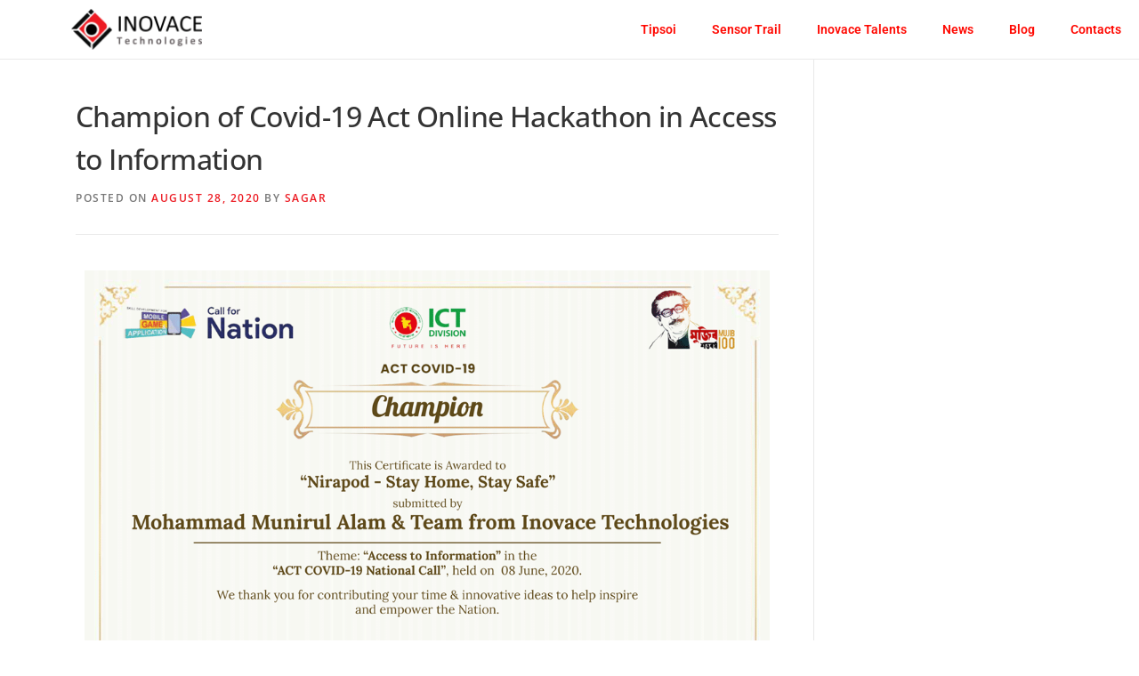

--- FILE ---
content_type: text/html; charset=UTF-8
request_url: https://inovacetech.com/call-for-nation/
body_size: 25119
content:
<!DOCTYPE html>
<html lang="en-US" prefix="og: https://ogp.me/ns#">
<head>
<meta name="MobileOptimized" content="width" />
<meta name="HandheldFriendly" content="true" />
<meta name="generator" content="Drupal 11 (https://www.drupal.org)" />

<meta name="MobileOptimized" content="width" />
<meta name="HandheldFriendly" content="true" />


	<meta charset="UTF-8">
	<meta name="viewport" content="width=device-width, initial-scale=1.0, viewport-fit=cover" />		
<!-- Search Engine Optimization by Rank Math - https://rankmath.com/ -->
<title>Champion of Covid-19 Act Online Hackathon in Access to Information - Inovace Technologies Ltd.</title>
<meta name="description" content="In 2020, Inovace became the champion of Covid 19 Act Online Hackathon in Access to Information category for their quarantine monitoring solution ‘Nirapod"/>
<meta name="robots" content="index, follow, max-snippet:-1, max-video-preview:-1, max-image-preview:large"/>
<link rel="canonical" href="https://inovacetech.com/call-for-nation/" />
<meta property="og:locale" content="en_US" />
<meta property="og:type" content="article" />
<meta property="og:title" content="Champion of Covid-19 Act Online Hackathon in Access to Information - Inovace Technologies Ltd." />
<meta property="og:description" content="In 2020, Inovace became the champion of Covid 19 Act Online Hackathon in Access to Information category for their quarantine monitoring solution ‘Nirapod" />
<meta property="og:url" content="https://inovacetech.com/call-for-nation/" />
<meta property="og:site_name" content="Inovace Technologies Limited" />
<meta property="article:section" content="Awards And Recognitions" />
<meta property="og:updated_time" content="2024-03-04T20:23:53+06:00" />
<meta property="og:image" content="https://inovacetech.com/storage/2020/07/21-Mohammad-Munirul-Alam-Team.png" />
<meta property="og:image:secure_url" content="https://inovacetech.com/storage/2020/07/21-Mohammad-Munirul-Alam-Team.png" />
<meta property="og:image:width" content="841" />
<meta property="og:image:height" content="595" />
<meta property="og:image:alt" content="Champion of Covid-19 Act Online Hackathon in Access to Information" />
<meta property="og:image:type" content="image/png" />
<meta property="article:published_time" content="2020-08-28T21:29:16+06:00" />
<meta property="article:modified_time" content="2024-03-04T20:23:53+06:00" />
<meta name="twitter:card" content="summary_large_image" />
<meta name="twitter:title" content="Champion of Covid-19 Act Online Hackathon in Access to Information - Inovace Technologies Ltd." />
<meta name="twitter:description" content="In 2020, Inovace became the champion of Covid 19 Act Online Hackathon in Access to Information category for their quarantine monitoring solution ‘Nirapod" />
<meta name="twitter:image" content="https://inovacetech.com/storage/2020/07/21-Mohammad-Munirul-Alam-Team.png" />
<meta name="twitter:label1" content="Written by" />
<meta name="twitter:data1" content="Sagar" />
<meta name="twitter:label2" content="Time to read" />
<meta name="twitter:data2" content="Less than a minute" />
<script type="application/ld+json" class="rank-math-schema">{"@context":"https://schema.org","@graph":[{"@type":"Organization","@id":"https://inovacetech.com/#organization","name":"Inovace Technologies Limited","url":"https://inovacetech.com","logo":{"@type":"ImageObject","@id":"https://inovacetech.com/#logo","url":"https://inovacetech.com/storage/2018/12/cropped-Inovace-Logo-New-Feb-2018.png","contentUrl":"https://inovacetech.com/storage/2018/12/cropped-Inovace-Logo-New-Feb-2018.png","caption":"Inovace Technologies Limited","inLanguage":"en-US","width":"1817","height":"569"}},{"@type":"WebSite","@id":"https://inovacetech.com/#website","url":"https://inovacetech.com","name":"Inovace Technologies Limited","publisher":{"@id":"https://inovacetech.com/#organization"},"inLanguage":"en-US"},{"@type":"ImageObject","@id":"https://inovacetech.com/storage/2020/07/21-Mohammad-Munirul-Alam-Team.png","url":"https://inovacetech.com/storage/2020/07/21-Mohammad-Munirul-Alam-Team.png","width":"841","height":"595","inLanguage":"en-US"},{"@type":"WebPage","@id":"https://inovacetech.com/call-for-nation/#webpage","url":"https://inovacetech.com/call-for-nation/","name":"Champion of Covid-19 Act Online Hackathon in Access to Information - Inovace Technologies Ltd.","datePublished":"2020-08-28T21:29:16+06:00","dateModified":"2024-03-04T20:23:53+06:00","isPartOf":{"@id":"https://inovacetech.com/#website"},"primaryImageOfPage":{"@id":"https://inovacetech.com/storage/2020/07/21-Mohammad-Munirul-Alam-Team.png"},"inLanguage":"en-US"},{"@type":"Person","@id":"https://inovacetech.com/writer/sagar/","name":"Sagar","url":"https://inovacetech.com/writer/sagar/","image":{"@type":"ImageObject","@id":"https://secure.gravatar.com/avatar/9fca13fbfa8f7d025ce4789a1fe9e971f026ec25bd66e30f91d11e4726b8bbf7?s=96&amp;d=mm&amp;r=g","url":"https://secure.gravatar.com/avatar/9fca13fbfa8f7d025ce4789a1fe9e971f026ec25bd66e30f91d11e4726b8bbf7?s=96&amp;d=mm&amp;r=g","caption":"Sagar","inLanguage":"en-US"},"worksFor":{"@id":"https://inovacetech.com/#organization"}},{"@type":"BlogPosting","headline":"Champion of Covid-19 Act Online Hackathon in Access to Information - Inovace Technologies Ltd.","datePublished":"2020-08-28T21:29:16+06:00","dateModified":"2024-03-04T20:23:53+06:00","articleSection":"Awards And Recognitions","author":{"@id":"https://inovacetech.com/writer/sagar/","name":"Sagar"},"publisher":{"@id":"https://inovacetech.com/#organization"},"description":"In 2020, Inovace became the champion of Covid 19 Act Online Hackathon in Access to Information category for their quarantine monitoring solution \u2018Nirapod","name":"Champion of Covid-19 Act Online Hackathon in Access to Information - Inovace Technologies Ltd.","@id":"https://inovacetech.com/call-for-nation/#richSnippet","isPartOf":{"@id":"https://inovacetech.com/call-for-nation/#webpage"},"image":{"@id":"https://inovacetech.com/storage/2020/07/21-Mohammad-Munirul-Alam-Team.png"},"inLanguage":"en-US","mainEntityOfPage":{"@id":"https://inovacetech.com/call-for-nation/#webpage"}}]}</script>
<!-- /Rank Math WordPress SEO plugin -->

<link rel='dns-prefetch' href='//www.googletagmanager.com' />
<link rel='dns-prefetch' href='//fonts.googleapis.com' />


<link rel="alternate" title="oEmbed (JSON)" type="application/json+oembed" href="https://inovacetech.com/wp-json/oembed/1.0/embed?url=https%3A%2F%2Finovacetech.com%2Fcall-for-nation%2F" />
<link rel="alternate" title="oEmbed (XML)" type="text/xml+oembed" href="https://inovacetech.com/wp-json/oembed/1.0/embed?url=https%3A%2F%2Finovacetech.com%2Fcall-for-nation%2F&#038;format=xml" />
<style id='wp-img-auto-sizes-contain-inline-css' type='text/css'>
img:is([sizes=auto i],[sizes^="auto," i]){contain-intrinsic-size:3000px 1500px}
/*# sourceURL=wp-img-auto-sizes-contain-inline-css */
</style>
<link rel='stylesheet' id='pt-cv-public-style-css' href='https://inovacetech.com/core/modules/0dc8d15ab4/public/assets/css/cv.css?rnd=94881' type='text/css' media='all' />
<style id='wp-emoji-styles-inline-css' type='text/css'>

	img.wp-smiley, img.emoji {
		display: inline !important;
		border: none !important;
		box-shadow: none !important;
		height: 1em !important;
		width: 1em !important;
		margin: 0 0.07em !important;
		vertical-align: -0.1em !important;
		background: none !important;
		padding: 0 !important;
	}
/*# sourceURL=wp-emoji-styles-inline-css */
</style>
<style id='classic-theme-styles-inline-css' type='text/css'>
/*! This file is auto-generated */
.wp-block-button__link{color:#fff;background-color:#32373c;border-radius:9999px;box-shadow:none;text-decoration:none;padding:calc(.667em + 2px) calc(1.333em + 2px);font-size:1.125em}.wp-block-file__button{background:#32373c;color:#fff;text-decoration:none}
/*# sourceURL=/wp-includes/css/classic-themes.min.css */
</style>
<style id='global-styles-inline-css' type='text/css'>
:root{--wp--preset--aspect-ratio--square: 1;--wp--preset--aspect-ratio--4-3: 4/3;--wp--preset--aspect-ratio--3-4: 3/4;--wp--preset--aspect-ratio--3-2: 3/2;--wp--preset--aspect-ratio--2-3: 2/3;--wp--preset--aspect-ratio--16-9: 16/9;--wp--preset--aspect-ratio--9-16: 9/16;--wp--preset--color--black: #000000;--wp--preset--color--cyan-bluish-gray: #abb8c3;--wp--preset--color--white: #ffffff;--wp--preset--color--pale-pink: #f78da7;--wp--preset--color--vivid-red: #cf2e2e;--wp--preset--color--luminous-vivid-orange: #ff6900;--wp--preset--color--luminous-vivid-amber: #fcb900;--wp--preset--color--light-green-cyan: #7bdcb5;--wp--preset--color--vivid-green-cyan: #00d084;--wp--preset--color--pale-cyan-blue: #8ed1fc;--wp--preset--color--vivid-cyan-blue: #0693e3;--wp--preset--color--vivid-purple: #9b51e0;--wp--preset--gradient--vivid-cyan-blue-to-vivid-purple: linear-gradient(135deg,rgb(6,147,227) 0%,rgb(155,81,224) 100%);--wp--preset--gradient--light-green-cyan-to-vivid-green-cyan: linear-gradient(135deg,rgb(122,220,180) 0%,rgb(0,208,130) 100%);--wp--preset--gradient--luminous-vivid-amber-to-luminous-vivid-orange: linear-gradient(135deg,rgb(252,185,0) 0%,rgb(255,105,0) 100%);--wp--preset--gradient--luminous-vivid-orange-to-vivid-red: linear-gradient(135deg,rgb(255,105,0) 0%,rgb(207,46,46) 100%);--wp--preset--gradient--very-light-gray-to-cyan-bluish-gray: linear-gradient(135deg,rgb(238,238,238) 0%,rgb(169,184,195) 100%);--wp--preset--gradient--cool-to-warm-spectrum: linear-gradient(135deg,rgb(74,234,220) 0%,rgb(151,120,209) 20%,rgb(207,42,186) 40%,rgb(238,44,130) 60%,rgb(251,105,98) 80%,rgb(254,248,76) 100%);--wp--preset--gradient--blush-light-purple: linear-gradient(135deg,rgb(255,206,236) 0%,rgb(152,150,240) 100%);--wp--preset--gradient--blush-bordeaux: linear-gradient(135deg,rgb(254,205,165) 0%,rgb(254,45,45) 50%,rgb(107,0,62) 100%);--wp--preset--gradient--luminous-dusk: linear-gradient(135deg,rgb(255,203,112) 0%,rgb(199,81,192) 50%,rgb(65,88,208) 100%);--wp--preset--gradient--pale-ocean: linear-gradient(135deg,rgb(255,245,203) 0%,rgb(182,227,212) 50%,rgb(51,167,181) 100%);--wp--preset--gradient--electric-grass: linear-gradient(135deg,rgb(202,248,128) 0%,rgb(113,206,126) 100%);--wp--preset--gradient--midnight: linear-gradient(135deg,rgb(2,3,129) 0%,rgb(40,116,252) 100%);--wp--preset--font-size--small: 13px;--wp--preset--font-size--medium: 20px;--wp--preset--font-size--large: 36px;--wp--preset--font-size--x-large: 42px;--wp--preset--spacing--20: 0.44rem;--wp--preset--spacing--30: 0.67rem;--wp--preset--spacing--40: 1rem;--wp--preset--spacing--50: 1.5rem;--wp--preset--spacing--60: 2.25rem;--wp--preset--spacing--70: 3.38rem;--wp--preset--spacing--80: 5.06rem;--wp--preset--shadow--natural: 6px 6px 9px rgba(0, 0, 0, 0.2);--wp--preset--shadow--deep: 12px 12px 50px rgba(0, 0, 0, 0.4);--wp--preset--shadow--sharp: 6px 6px 0px rgba(0, 0, 0, 0.2);--wp--preset--shadow--outlined: 6px 6px 0px -3px rgb(255, 255, 255), 6px 6px rgb(0, 0, 0);--wp--preset--shadow--crisp: 6px 6px 0px rgb(0, 0, 0);}:where(.is-layout-flex){gap: 0.5em;}:where(.is-layout-grid){gap: 0.5em;}body .is-layout-flex{display: flex;}.is-layout-flex{flex-wrap: wrap;align-items: center;}.is-layout-flex > :is(*, div){margin: 0;}body .is-layout-grid{display: grid;}.is-layout-grid > :is(*, div){margin: 0;}:where(.wp-block-columns.is-layout-flex){gap: 2em;}:where(.wp-block-columns.is-layout-grid){gap: 2em;}:where(.wp-block-post-template.is-layout-flex){gap: 1.25em;}:where(.wp-block-post-template.is-layout-grid){gap: 1.25em;}.has-black-color{color: var(--wp--preset--color--black) !important;}.has-cyan-bluish-gray-color{color: var(--wp--preset--color--cyan-bluish-gray) !important;}.has-white-color{color: var(--wp--preset--color--white) !important;}.has-pale-pink-color{color: var(--wp--preset--color--pale-pink) !important;}.has-vivid-red-color{color: var(--wp--preset--color--vivid-red) !important;}.has-luminous-vivid-orange-color{color: var(--wp--preset--color--luminous-vivid-orange) !important;}.has-luminous-vivid-amber-color{color: var(--wp--preset--color--luminous-vivid-amber) !important;}.has-light-green-cyan-color{color: var(--wp--preset--color--light-green-cyan) !important;}.has-vivid-green-cyan-color{color: var(--wp--preset--color--vivid-green-cyan) !important;}.has-pale-cyan-blue-color{color: var(--wp--preset--color--pale-cyan-blue) !important;}.has-vivid-cyan-blue-color{color: var(--wp--preset--color--vivid-cyan-blue) !important;}.has-vivid-purple-color{color: var(--wp--preset--color--vivid-purple) !important;}.has-black-background-color{background-color: var(--wp--preset--color--black) !important;}.has-cyan-bluish-gray-background-color{background-color: var(--wp--preset--color--cyan-bluish-gray) !important;}.has-white-background-color{background-color: var(--wp--preset--color--white) !important;}.has-pale-pink-background-color{background-color: var(--wp--preset--color--pale-pink) !important;}.has-vivid-red-background-color{background-color: var(--wp--preset--color--vivid-red) !important;}.has-luminous-vivid-orange-background-color{background-color: var(--wp--preset--color--luminous-vivid-orange) !important;}.has-luminous-vivid-amber-background-color{background-color: var(--wp--preset--color--luminous-vivid-amber) !important;}.has-light-green-cyan-background-color{background-color: var(--wp--preset--color--light-green-cyan) !important;}.has-vivid-green-cyan-background-color{background-color: var(--wp--preset--color--vivid-green-cyan) !important;}.has-pale-cyan-blue-background-color{background-color: var(--wp--preset--color--pale-cyan-blue) !important;}.has-vivid-cyan-blue-background-color{background-color: var(--wp--preset--color--vivid-cyan-blue) !important;}.has-vivid-purple-background-color{background-color: var(--wp--preset--color--vivid-purple) !important;}.has-black-border-color{border-color: var(--wp--preset--color--black) !important;}.has-cyan-bluish-gray-border-color{border-color: var(--wp--preset--color--cyan-bluish-gray) !important;}.has-white-border-color{border-color: var(--wp--preset--color--white) !important;}.has-pale-pink-border-color{border-color: var(--wp--preset--color--pale-pink) !important;}.has-vivid-red-border-color{border-color: var(--wp--preset--color--vivid-red) !important;}.has-luminous-vivid-orange-border-color{border-color: var(--wp--preset--color--luminous-vivid-orange) !important;}.has-luminous-vivid-amber-border-color{border-color: var(--wp--preset--color--luminous-vivid-amber) !important;}.has-light-green-cyan-border-color{border-color: var(--wp--preset--color--light-green-cyan) !important;}.has-vivid-green-cyan-border-color{border-color: var(--wp--preset--color--vivid-green-cyan) !important;}.has-pale-cyan-blue-border-color{border-color: var(--wp--preset--color--pale-cyan-blue) !important;}.has-vivid-cyan-blue-border-color{border-color: var(--wp--preset--color--vivid-cyan-blue) !important;}.has-vivid-purple-border-color{border-color: var(--wp--preset--color--vivid-purple) !important;}.has-vivid-cyan-blue-to-vivid-purple-gradient-background{background: var(--wp--preset--gradient--vivid-cyan-blue-to-vivid-purple) !important;}.has-light-green-cyan-to-vivid-green-cyan-gradient-background{background: var(--wp--preset--gradient--light-green-cyan-to-vivid-green-cyan) !important;}.has-luminous-vivid-amber-to-luminous-vivid-orange-gradient-background{background: var(--wp--preset--gradient--luminous-vivid-amber-to-luminous-vivid-orange) !important;}.has-luminous-vivid-orange-to-vivid-red-gradient-background{background: var(--wp--preset--gradient--luminous-vivid-orange-to-vivid-red) !important;}.has-very-light-gray-to-cyan-bluish-gray-gradient-background{background: var(--wp--preset--gradient--very-light-gray-to-cyan-bluish-gray) !important;}.has-cool-to-warm-spectrum-gradient-background{background: var(--wp--preset--gradient--cool-to-warm-spectrum) !important;}.has-blush-light-purple-gradient-background{background: var(--wp--preset--gradient--blush-light-purple) !important;}.has-blush-bordeaux-gradient-background{background: var(--wp--preset--gradient--blush-bordeaux) !important;}.has-luminous-dusk-gradient-background{background: var(--wp--preset--gradient--luminous-dusk) !important;}.has-pale-ocean-gradient-background{background: var(--wp--preset--gradient--pale-ocean) !important;}.has-electric-grass-gradient-background{background: var(--wp--preset--gradient--electric-grass) !important;}.has-midnight-gradient-background{background: var(--wp--preset--gradient--midnight) !important;}.has-small-font-size{font-size: var(--wp--preset--font-size--small) !important;}.has-medium-font-size{font-size: var(--wp--preset--font-size--medium) !important;}.has-large-font-size{font-size: var(--wp--preset--font-size--large) !important;}.has-x-large-font-size{font-size: var(--wp--preset--font-size--x-large) !important;}
:where(.wp-block-post-template.is-layout-flex){gap: 1.25em;}:where(.wp-block-post-template.is-layout-grid){gap: 1.25em;}
:where(.wp-block-term-template.is-layout-flex){gap: 1.25em;}:where(.wp-block-term-template.is-layout-grid){gap: 1.25em;}
:where(.wp-block-columns.is-layout-flex){gap: 2em;}:where(.wp-block-columns.is-layout-grid){gap: 2em;}
:root :where(.wp-block-pullquote){font-size: 1.5em;line-height: 1.6;}
/*# sourceURL=global-styles-inline-css */
</style>
<link rel='stylesheet' id='rt-fontawsome-css' href='https://inovacetech.com/core/modules/80a4fdc299/assets/vendor/font-awesome/css/font-awesome.min.css?rnd=94881' type='text/css' media='all' />
<link rel='stylesheet' id='rt-tpg-css' href='https://inovacetech.com/core/modules/80a4fdc299/assets/css/thepostgrid.min.css?rnd=94881' type='text/css' media='all' />
<link rel='stylesheet' id='onepress-fonts-css' href='https://fonts.googleapis.com/css?family=Raleway%3A400%2C500%2C600%2C700%2C300%2C100%2C800%2C900%7COpen+Sans%3A400%2C300%2C300italic%2C400italic%2C600%2C600italic%2C700%2C700italic&#038;subset=latin%2Clatin-ext&#038;display=swap&#038;rnd=94881' type='text/css' media='all' />
<link rel='stylesheet' id='onepress-animate-css' href='https://inovacetech.com/core/views/5f048cb984/assets/css/animate.min.css?rnd=94881' type='text/css' media='all' />
<link rel='stylesheet' id='onepress-fa-css' href='https://inovacetech.com/core/views/5f048cb984/assets/fontawesome-v6/css/all.min.css?rnd=94881' type='text/css' media='all' />
<link rel='stylesheet' id='onepress-fa-shims-css' href='https://inovacetech.com/core/views/5f048cb984/assets/fontawesome-v6/css/v4-shims.min.css?rnd=94881' type='text/css' media='all' />
<link rel='stylesheet' id='onepress-bootstrap-css' href='https://inovacetech.com/core/views/5f048cb984/assets/css/bootstrap.min.css?rnd=94881' type='text/css' media='all' />
<link rel='stylesheet' id='onepress-style-css' href='https://inovacetech.com/core/views/5f048cb984/design.css?rnd=94881' type='text/css' media='all' />
<style id='onepress-style-inline-css' type='text/css'>
.site-logo-div img{height:45px;width:auto}#main .video-section section.hero-slideshow-wrapper{background:transparent}.hero-slideshow-wrapper:after{position:absolute;top:0px;left:0px;width:100%;height:100%;background-color:rgba(0,0,0,0.3);display:block;content:""}#parallax-hero .jarallax-container .parallax-bg:before{background-color:rgba(0,0,0,0.3)}.body-desktop .parallax-hero .hero-slideshow-wrapper:after{display:none!important}#parallax-hero>.parallax-bg::before{background-color:rgba(0,0,0,0.3);opacity:1}.body-desktop .parallax-hero .hero-slideshow-wrapper:after{display:none!important}a,.screen-reader-text:hover,.screen-reader-text:active,.screen-reader-text:focus,.header-social a,.onepress-menu a:hover,.onepress-menu ul li a:hover,.onepress-menu li.onepress-current-item>a,.onepress-menu ul li.current-menu-item>a,.onepress-menu>li a.menu-actived,.onepress-menu.onepress-menu-mobile li.onepress-current-item>a,.site-footer a,.site-footer .footer-social a:hover,.site-footer .btt a:hover,.highlight,#comments .comment .comment-wrapper .comment-meta .comment-time:hover,#comments .comment .comment-wrapper .comment-meta .comment-reply-link:hover,#comments .comment .comment-wrapper .comment-meta .comment-edit-link:hover,.btn-theme-primary-outline,.sidebar .widget a:hover,.section-services .service-item .service-image i,.counter_item .counter__number,.team-member .member-thumb .member-profile a:hover,.icon-background-default{color:#ec1c24}input[type="reset"],input[type="submit"],input[type="submit"],input[type="reset"]:hover,input[type="submit"]:hover,input[type="submit"]:hover .nav-links a:hover,.btn-theme-primary,.btn-theme-primary-outline:hover,.section-testimonials .card-theme-primary,.woocommerce #respond input#submit,.woocommerce a.button,.woocommerce button.button,.woocommerce input.button,.woocommerce button.button.alt,.pirate-forms-submit-button,.pirate-forms-submit-button:hover,input[type="reset"],input[type="submit"],input[type="submit"],.pirate-forms-submit-button,.contact-form div.wpforms-container-full .wpforms-form .wpforms-submit,.contact-form div.wpforms-container-full .wpforms-form .wpforms-submit:hover,.nav-links a:hover,.nav-links a.current,.nav-links .page-numbers:hover,.nav-links .page-numbers.current{background:#ec1c24}.btn-theme-primary-outline,.btn-theme-primary-outline:hover,.pricing__item:hover,.section-testimonials .card-theme-primary,.entry-content blockquote{border-color:#ec1c24}.onepress-menu a{padding-left:25px;padding-right:25px}.onepress-menu>li>a{color:#000000}.onepress-menu>li>a:hover,.onepress-menu>li.onepress-current-item>a{color:#ffffff;-webkit-transition:all 0.5s ease-in-out;-moz-transition:all 0.5s ease-in-out;-o-transition:all 0.5s ease-in-out;transition:all 0.5s ease-in-out}@media screen and (min-width:1140px){.onepress-menu>li:last-child>a{padding-right:17px}.onepress-menu>li>a:hover,.onepress-menu>li.onepress-current-item>a{background:#ff0009;-webkit-transition:all 0.5s ease-in-out;-moz-transition:all 0.5s ease-in-out;-o-transition:all 0.5s ease-in-out;transition:all 0.5s ease-in-out}}.site-footer{background-color:#f00009}.site-footer .footer-connect .follow-heading,.site-footer .footer-social a{color:#ffffff}.site-footer .site-info,.site-footer .btt a{background-color:#0e0811}.site-footer .site-info{color:#ffffff}.site-footer .btt a,.site-footer .site-info a{color:#ffffff}.site-footer .btt a,.site-footer .site-info a{color:#dd3333}.site-footer .btt a:hover,.site-footer .site-info a:hover{color:#ffffff}#footer-widgets{background-color:#242424}.gallery-carousel .g-item{padding:0px 10px}.gallery-carousel-wrap{margin-left:-10px;margin-right:-10px}.gallery-grid .g-item,.gallery-masonry .g-item .inner{padding:10px}.gallery-grid-wrap,.gallery-masonry-wrap{margin-left:-10px;margin-right:-10px}.gallery-justified-wrap{margin-left:-20px;margin-right:-20px}
/*# sourceURL=onepress-style-inline-css */
</style>
<link rel='stylesheet' id='onepress-gallery-lightgallery-css' href='https://inovacetech.com/core/views/5f048cb984/assets/css/lightgallery.css?rnd=94881' type='text/css' media='all' />
<link rel='stylesheet' id='elementor-frontend-css' href='https://inovacetech.com/core/modules/f65f29574d/assets/css/frontend.min.css?rnd=94881' type='text/css' media='all' />
<style id='elementor-frontend-inline-css' type='text/css'>
.elementor-kit-2643{--e-global-color-primary:#6EC1E4;--e-global-color-secondary:#54595F;--e-global-color-text:#7A7A7A;--e-global-color-accent:#61CE70;--e-global-color-45cab5c3:#4054B2;--e-global-color-25995c72:#23A455;--e-global-color-36907388:#000;--e-global-color-1f969ca7:#FFF;--e-global-color-e79ccca:#D9534F;--e-global-color-d81ee7f:#00095AEB;--e-global-typography-primary-font-family:"Roboto";--e-global-typography-primary-font-weight:600;--e-global-typography-secondary-font-family:"Roboto Slab";--e-global-typography-secondary-font-weight:400;--e-global-typography-text-font-family:"Roboto";--e-global-typography-text-font-weight:400;--e-global-typography-accent-font-family:"Roboto";--e-global-typography-accent-font-weight:500;}.elementor-kit-2643 e-page-transition{background-color:#FFBC7D;}.elementor-section.elementor-section-boxed > .elementor-container{max-width:1140px;}.e-con{--container-max-width:1140px;}{}h1.entry-title{display:var(--page-title-display);}@media(max-width:1024px){.elementor-section.elementor-section-boxed > .elementor-container{max-width:1024px;}.e-con{--container-max-width:1024px;}}@media(max-width:767px){.elementor-section.elementor-section-boxed > .elementor-container{max-width:767px;}.e-con{--container-max-width:767px;}}
.elementor-widget-image-box .elementor-image-box-title{font-family:var( --e-global-typography-primary-font-family ), Sans-serif;font-weight:var( --e-global-typography-primary-font-weight );color:var( --e-global-color-primary );}.elementor-widget-image-box:has(:hover) .elementor-image-box-title,
					 .elementor-widget-image-box:has(:focus) .elementor-image-box-title{color:var( --e-global-color-primary );}.elementor-widget-image-box .elementor-image-box-description{font-family:var( --e-global-typography-text-font-family ), Sans-serif;font-weight:var( --e-global-typography-text-font-weight );color:var( --e-global-color-text );}.elementor-1910 .elementor-element.elementor-element-b57b028 .elementor-image-box-wrapper{text-align:start;}.elementor-1910 .elementor-element.elementor-element-b57b028.elementor-position-right .elementor-image-box-img{margin-left:30px;}.elementor-1910 .elementor-element.elementor-element-b57b028.elementor-position-left .elementor-image-box-img{margin-right:30px;}.elementor-1910 .elementor-element.elementor-element-b57b028.elementor-position-top .elementor-image-box-img{margin-bottom:30px;}.elementor-1910 .elementor-element.elementor-element-b57b028 .elementor-image-box-wrapper .elementor-image-box-img{width:100%;}.elementor-1910 .elementor-element.elementor-element-b57b028 .elementor-image-box-img img{transition-duration:0.3s;}.elementor-1910 .elementor-element.elementor-element-b57b028 .elementor-image-box-title{font-family:"Open Sans", Sans-serif;font-size:16px;font-weight:normal;line-height:1.8em;color:#000000;}.elementor-1910 .elementor-element.elementor-element-b57b028 .elementor-image-box-description{font-family:"Open Sans", Sans-serif;font-size:14px;font-weight:normal;color:#555555;}@media(max-width:767px){.elementor-1910 .elementor-element.elementor-element-b57b028 .elementor-image-box-img{margin-bottom:30px;}}
.elementor-8354 .elementor-element.elementor-element-b59167b{--display:flex;--flex-direction:row;--container-widget-width:calc( ( 1 - var( --container-widget-flex-grow ) ) * 100% );--container-widget-height:100%;--container-widget-flex-grow:1;--container-widget-align-self:stretch;--flex-wrap-mobile:wrap;--justify-content:space-between;--align-items:center;--padding-top:0px;--padding-bottom:0px;--padding-left:0px;--padding-right:0px;}.elementor-8354 .elementor-element.elementor-element-b59167b.e-con{--align-self:center;}.elementor-8354 .elementor-element.elementor-element-5402af5{--display:flex;--justify-content:flex-start;--align-items:flex-start;--container-widget-width:calc( ( 1 - var( --container-widget-flex-grow ) ) * 100% );--padding-top:0px;--padding-bottom:0px;--padding-left:0px;--padding-right:0px;}.elementor-8354 .elementor-element.elementor-element-5402af5.e-con{--align-self:center;--flex-grow:0;--flex-shrink:0;}.elementor-widget-theme-site-logo .widget-image-caption{color:var( --e-global-color-text );font-family:var( --e-global-typography-text-font-family ), Sans-serif;font-weight:var( --e-global-typography-text-font-weight );}.elementor-8354 .elementor-element.elementor-element-4e899b5{padding:10px 10px 10px 10px;}.elementor-widget-nav-menu .elementor-nav-menu .elementor-item{font-family:var( --e-global-typography-primary-font-family ), Sans-serif;font-weight:var( --e-global-typography-primary-font-weight );}.elementor-widget-nav-menu .elementor-nav-menu--main .elementor-item{color:var( --e-global-color-text );fill:var( --e-global-color-text );}.elementor-widget-nav-menu .elementor-nav-menu--main .elementor-item:hover,
					.elementor-widget-nav-menu .elementor-nav-menu--main .elementor-item.elementor-item-active,
					.elementor-widget-nav-menu .elementor-nav-menu--main .elementor-item.highlighted,
					.elementor-widget-nav-menu .elementor-nav-menu--main .elementor-item:focus{color:var( --e-global-color-accent );fill:var( --e-global-color-accent );}.elementor-widget-nav-menu .elementor-nav-menu--main:not(.e--pointer-framed) .elementor-item:before,
					.elementor-widget-nav-menu .elementor-nav-menu--main:not(.e--pointer-framed) .elementor-item:after{background-color:var( --e-global-color-accent );}.elementor-widget-nav-menu .e--pointer-framed .elementor-item:before,
					.elementor-widget-nav-menu .e--pointer-framed .elementor-item:after{border-color:var( --e-global-color-accent );}.elementor-widget-nav-menu{--e-nav-menu-divider-color:var( --e-global-color-text );}.elementor-widget-nav-menu .elementor-nav-menu--dropdown .elementor-item, .elementor-widget-nav-menu .elementor-nav-menu--dropdown  .elementor-sub-item{font-family:var( --e-global-typography-accent-font-family ), Sans-serif;font-weight:var( --e-global-typography-accent-font-weight );}.elementor-8354 .elementor-element.elementor-element-3d52944{padding:0px 0px 0px 0px;top:0px;}body:not(.rtl) .elementor-8354 .elementor-element.elementor-element-3d52944{right:0px;}body.rtl .elementor-8354 .elementor-element.elementor-element-3d52944{left:0px;}.elementor-8354 .elementor-element.elementor-element-3d52944 .elementor-menu-toggle{margin:0 auto;}.elementor-8354 .elementor-element.elementor-element-3d52944 .elementor-nav-menu--main .elementor-item{color:#FF0801;fill:#FF0801;padding-top:23px;padding-bottom:23px;}.elementor-8354 .elementor-element.elementor-element-3d52944 .elementor-nav-menu--main .elementor-item:hover,
					.elementor-8354 .elementor-element.elementor-element-3d52944 .elementor-nav-menu--main .elementor-item.elementor-item-active,
					.elementor-8354 .elementor-element.elementor-element-3d52944 .elementor-nav-menu--main .elementor-item.highlighted,
					.elementor-8354 .elementor-element.elementor-element-3d52944 .elementor-nav-menu--main .elementor-item:focus{color:#fff;}.elementor-8354 .elementor-element.elementor-element-3d52944 .elementor-nav-menu--main:not(.e--pointer-framed) .elementor-item:before,
					.elementor-8354 .elementor-element.elementor-element-3d52944 .elementor-nav-menu--main:not(.e--pointer-framed) .elementor-item:after{background-color:#FC0700;}.elementor-8354 .elementor-element.elementor-element-3d52944 .e--pointer-framed .elementor-item:before,
					.elementor-8354 .elementor-element.elementor-element-3d52944 .e--pointer-framed .elementor-item:after{border-color:#FC0700;}.elementor-8354 .elementor-element.elementor-element-3d52944 .elementor-nav-menu--dropdown a, .elementor-8354 .elementor-element.elementor-element-3d52944 .elementor-menu-toggle{color:var( --e-global-color-1f969ca7 );fill:var( --e-global-color-1f969ca7 );}.elementor-8354 .elementor-element.elementor-element-3d52944 .elementor-nav-menu--dropdown{background-color:#FB0000;}.elementor-theme-builder-content-area{height:400px;}.elementor-location-header:before, .elementor-location-footer:before{content:"";display:table;clear:both;}@media(min-width:768px){.elementor-8354 .elementor-element.elementor-element-5402af5{--width:14.663%;}}@media(max-width:767px){.elementor-8354 .elementor-element.elementor-element-b59167b{--flex-direction:row;--container-widget-width:calc( ( 1 - var( --container-widget-flex-grow ) ) * 100% );--container-widget-height:100%;--container-widget-flex-grow:1;--container-widget-align-self:stretch;--flex-wrap-mobile:wrap;--justify-content:space-between;--align-items:center;}.elementor-8354 .elementor-element.elementor-element-5402af5{--width:35%;}.elementor-8354 .elementor-element.elementor-element-3d52944.elementor-element{--align-self:center;}body:not(.rtl) .elementor-8354 .elementor-element.elementor-element-3d52944{right:0px;}body.rtl .elementor-8354 .elementor-element.elementor-element-3d52944{left:0px;}.elementor-8354 .elementor-element.elementor-element-3d52944{top:9px;}.elementor-8354 .elementor-element.elementor-element-3d52944 .elementor-nav-menu--dropdown{border-radius:0px 0px 0px 0px;}.elementor-8354 .elementor-element.elementor-element-3d52944 .elementor-nav-menu--dropdown li:first-child a{border-top-left-radius:0px;border-top-right-radius:0px;}.elementor-8354 .elementor-element.elementor-element-3d52944 .elementor-nav-menu--dropdown li:last-child a{border-bottom-right-radius:0px;border-bottom-left-radius:0px;}.elementor-8354 .elementor-element.elementor-element-3d52944 .elementor-nav-menu--main > .elementor-nav-menu > li > .elementor-nav-menu--dropdown, .elementor-8354 .elementor-element.elementor-element-3d52944 .elementor-nav-menu__container.elementor-nav-menu--dropdown{margin-top:-11px !important;}}
.elementor-8324 .elementor-element.elementor-element-7891620{--display:flex;--flex-direction:column;--container-widget-width:calc( ( 1 - var( --container-widget-flex-grow ) ) * 100% );--container-widget-height:initial;--container-widget-flex-grow:0;--container-widget-align-self:initial;--flex-wrap-mobile:wrap;--justify-content:center;--align-items:center;--gap:0px 0px;--row-gap:0px;--column-gap:0px;--margin-top:0px;--margin-bottom:0px;--margin-left:0px;--margin-right:0px;--padding-top:80px;--padding-bottom:80px;--padding-left:0px;--padding-right:0px;}.elementor-8324 .elementor-element.elementor-element-7891620:not(.elementor-motion-effects-element-type-background), .elementor-8324 .elementor-element.elementor-element-7891620 > .elementor-motion-effects-container > .elementor-motion-effects-layer{background-color:#242424;}.elementor-widget-heading .elementor-heading-title{font-family:var( --e-global-typography-primary-font-family ), Sans-serif;font-weight:var( --e-global-typography-primary-font-weight );color:var( --e-global-color-primary );}.elementor-8324 .elementor-element.elementor-element-03d49da{padding:0px 0px 50px 0px;}.elementor-8324 .elementor-element.elementor-element-03d49da .elementor-heading-title{color:#EC1C24;}.elementor-8324 .elementor-element.elementor-element-1a0a000{--display:grid;--e-con-grid-template-columns:repeat(3, 1fr);--e-con-grid-template-rows:repeat(1, 1fr);--grid-auto-flow:row;--justify-items:center;--align-items:start;--padding-top:0px;--padding-bottom:0px;--padding-left:0px;--padding-right:0px;}.elementor-widget-icon-box.elementor-view-stacked .elementor-icon{background-color:var( --e-global-color-primary );}.elementor-widget-icon-box.elementor-view-framed .elementor-icon, .elementor-widget-icon-box.elementor-view-default .elementor-icon{fill:var( --e-global-color-primary );color:var( --e-global-color-primary );border-color:var( --e-global-color-primary );}.elementor-widget-icon-box .elementor-icon-box-title, .elementor-widget-icon-box .elementor-icon-box-title a{font-family:var( --e-global-typography-primary-font-family ), Sans-serif;font-weight:var( --e-global-typography-primary-font-weight );}.elementor-widget-icon-box .elementor-icon-box-title{color:var( --e-global-color-primary );}.elementor-widget-icon-box:has(:hover) .elementor-icon-box-title,
					 .elementor-widget-icon-box:has(:focus) .elementor-icon-box-title{color:var( --e-global-color-primary );}.elementor-widget-icon-box .elementor-icon-box-description{font-family:var( --e-global-typography-text-font-family ), Sans-serif;font-weight:var( --e-global-typography-text-font-weight );color:var( --e-global-color-text );}.elementor-8324 .elementor-element.elementor-element-3b037e1 .elementor-icon-box-wrapper{gap:23px;}.elementor-8324 .elementor-element.elementor-element-3b037e1 .elementor-icon-box-title{margin-block-end:5px;color:var( --e-global-color-1f969ca7 );}.elementor-8324 .elementor-element.elementor-element-3b037e1.elementor-view-stacked .elementor-icon{background-color:#EC1C24;}.elementor-8324 .elementor-element.elementor-element-3b037e1.elementor-view-framed .elementor-icon, .elementor-8324 .elementor-element.elementor-element-3b037e1.elementor-view-default .elementor-icon{fill:#EC1C24;color:#EC1C24;border-color:#EC1C24;}.elementor-8324 .elementor-element.elementor-element-3b037e1 .elementor-icon{font-size:2em;}.elementor-8324 .elementor-element.elementor-element-3b037e1 .elementor-icon-box-title, .elementor-8324 .elementor-element.elementor-element-3b037e1 .elementor-icon-box-title a{font-family:"Roboto", Sans-serif;font-size:1.2em;font-weight:600;}.elementor-8324 .elementor-element.elementor-element-3b037e1:has(:hover) .elementor-icon-box-title,
					 .elementor-8324 .elementor-element.elementor-element-3b037e1:has(:focus) .elementor-icon-box-title{color:var( --e-global-color-1f969ca7 );}.elementor-8324 .elementor-element.elementor-element-3b037e1 .elementor-icon-box-description{color:#D5D5D5;}.elementor-8324 .elementor-element.elementor-element-0c4036d .elementor-icon-box-wrapper{gap:23px;}.elementor-8324 .elementor-element.elementor-element-0c4036d .elementor-icon-box-title{margin-block-end:5px;color:var( --e-global-color-1f969ca7 );}.elementor-8324 .elementor-element.elementor-element-0c4036d.elementor-view-stacked .elementor-icon{background-color:#EC1C24;}.elementor-8324 .elementor-element.elementor-element-0c4036d.elementor-view-framed .elementor-icon, .elementor-8324 .elementor-element.elementor-element-0c4036d.elementor-view-default .elementor-icon{fill:#EC1C24;color:#EC1C24;border-color:#EC1C24;}.elementor-8324 .elementor-element.elementor-element-0c4036d .elementor-icon{font-size:2em;}.elementor-8324 .elementor-element.elementor-element-0c4036d .elementor-icon-box-title, .elementor-8324 .elementor-element.elementor-element-0c4036d .elementor-icon-box-title a{font-family:"Roboto", Sans-serif;font-size:1.2em;font-weight:600;}.elementor-8324 .elementor-element.elementor-element-0c4036d:has(:hover) .elementor-icon-box-title,
					 .elementor-8324 .elementor-element.elementor-element-0c4036d:has(:focus) .elementor-icon-box-title{color:var( --e-global-color-1f969ca7 );}.elementor-8324 .elementor-element.elementor-element-0c4036d .elementor-icon-box-description{color:#D5D5D5;}.elementor-8324 .elementor-element.elementor-element-14dd262{--display:grid;--e-con-grid-template-columns:repeat(1, 1fr);--e-con-grid-template-rows:repeat(2, 1fr);--grid-auto-flow:row;--justify-items:center;--padding-top:0px;--padding-bottom:0px;--padding-left:0px;--padding-right:0px;}.elementor-8324 .elementor-element.elementor-element-14dd262.e-con{--align-self:center;}.elementor-8324 .elementor-element.elementor-element-25e4d6b .elementor-icon-box-wrapper{gap:23px;}.elementor-8324 .elementor-element.elementor-element-25e4d6b .elementor-icon-box-title{margin-block-end:5px;color:var( --e-global-color-1f969ca7 );}.elementor-8324 .elementor-element.elementor-element-25e4d6b.elementor-view-stacked .elementor-icon{background-color:#EC1C24;}.elementor-8324 .elementor-element.elementor-element-25e4d6b.elementor-view-framed .elementor-icon, .elementor-8324 .elementor-element.elementor-element-25e4d6b.elementor-view-default .elementor-icon{fill:#EC1C24;color:#EC1C24;border-color:#EC1C24;}.elementor-8324 .elementor-element.elementor-element-25e4d6b .elementor-icon{font-size:2em;}.elementor-8324 .elementor-element.elementor-element-25e4d6b .elementor-icon-box-title, .elementor-8324 .elementor-element.elementor-element-25e4d6b .elementor-icon-box-title a{font-family:"Roboto", Sans-serif;font-size:1.2em;font-weight:600;}.elementor-8324 .elementor-element.elementor-element-25e4d6b:has(:hover) .elementor-icon-box-title,
					 .elementor-8324 .elementor-element.elementor-element-25e4d6b:has(:focus) .elementor-icon-box-title{color:var( --e-global-color-1f969ca7 );}.elementor-8324 .elementor-element.elementor-element-25e4d6b .elementor-icon-box-description{color:#D5D5D5;}.elementor-8324 .elementor-element.elementor-element-31e84e6 .elementor-icon-box-title{margin-block-end:5px;color:var( --e-global-color-1f969ca7 );}.elementor-8324 .elementor-element.elementor-element-31e84e6 .elementor-icon-box-title, .elementor-8324 .elementor-element.elementor-element-31e84e6 .elementor-icon-box-title a{font-family:"Roboto", Sans-serif;font-size:1.2em;font-weight:600;}.elementor-8324 .elementor-element.elementor-element-31e84e6:has(:hover) .elementor-icon-box-title,
					 .elementor-8324 .elementor-element.elementor-element-31e84e6:has(:focus) .elementor-icon-box-title{color:var( --e-global-color-1f969ca7 );}.elementor-8324 .elementor-element.elementor-element-31e84e6 .elementor-icon-box-description{color:#D5D5D5;}.elementor-8324 .elementor-element.elementor-element-2d744fe{--display:flex;--gap:10px 10px;--row-gap:10px;--column-gap:10px;--padding-top:0px;--padding-bottom:0px;--padding-left:0px;--padding-right:0px;}.elementor-8324 .elementor-element.elementor-element-4300a61{text-align:center;}.elementor-8324 .elementor-element.elementor-element-4300a61 .elementor-heading-title{font-family:"Roboto", Sans-serif;font-size:1.5em;font-weight:500;color:#EC1C24;}.elementor-8324 .elementor-element.elementor-element-55e617a .elementor-repeater-item-2f1352b.elementor-social-icon{background-color:#242424;}.elementor-8324 .elementor-element.elementor-element-55e617a .elementor-repeater-item-2f1352b.elementor-social-icon i{color:var( --e-global-color-text );}.elementor-8324 .elementor-element.elementor-element-55e617a .elementor-repeater-item-2f1352b.elementor-social-icon svg{fill:var( --e-global-color-text );}.elementor-8324 .elementor-element.elementor-element-55e617a .elementor-repeater-item-d1871d5.elementor-social-icon{background-color:#242424;}.elementor-8324 .elementor-element.elementor-element-55e617a .elementor-repeater-item-d1871d5.elementor-social-icon i{color:var( --e-global-color-text );}.elementor-8324 .elementor-element.elementor-element-55e617a .elementor-repeater-item-d1871d5.elementor-social-icon svg{fill:var( --e-global-color-text );}.elementor-8324 .elementor-element.elementor-element-55e617a .elementor-repeater-item-fb817e0.elementor-social-icon{background-color:#242424;}.elementor-8324 .elementor-element.elementor-element-55e617a .elementor-repeater-item-fb817e0.elementor-social-icon i{color:var( --e-global-color-text );}.elementor-8324 .elementor-element.elementor-element-55e617a .elementor-repeater-item-fb817e0.elementor-social-icon svg{fill:var( --e-global-color-text );}.elementor-8324 .elementor-element.elementor-element-55e617a{--grid-template-columns:repeat(0, auto);text-align:center;--icon-size:20px;--grid-column-gap:5px;--grid-row-gap:0px;}.elementor-widget-image .widget-image-caption{color:var( --e-global-color-text );font-family:var( --e-global-typography-text-font-family ), Sans-serif;font-weight:var( --e-global-typography-text-font-weight );}.elementor-8324 .elementor-element.elementor-element-cea0c9c{padding:20px 0px 0px 0px;}.elementor-8324 .elementor-element.elementor-element-cea0c9c img{filter:brightness( 113% ) contrast( 100% ) saturate( 200% ) blur( 0px ) hue-rotate( 0deg );}.elementor-8324 .elementor-element.elementor-element-b055930{--display:flex;--flex-direction:column;--container-widget-width:100%;--container-widget-height:initial;--container-widget-flex-grow:0;--container-widget-align-self:initial;--flex-wrap-mobile:wrap;--padding-top:0px;--padding-bottom:0px;--padding-left:0px;--padding-right:0px;}.elementor-8324 .elementor-element.elementor-element-b055930:not(.elementor-motion-effects-element-type-background), .elementor-8324 .elementor-element.elementor-element-b055930 > .elementor-motion-effects-container > .elementor-motion-effects-layer{background-color:var( --e-global-color-36907388 );}.elementor-8324 .elementor-element.elementor-element-d70eea7{--display:flex;--position:absolute;--min-height:20px;--justify-content:center;--align-items:center;--container-widget-width:calc( ( 1 - var( --container-widget-flex-grow ) ) * 100% );--overlay-opacity:0.5;--border-radius:15px 15px 15px 15px;--padding-top:0px;--padding-bottom:0px;--padding-left:0px;--padding-right:0px;top:-20px;}.elementor-8324 .elementor-element.elementor-element-d70eea7:not(.elementor-motion-effects-element-type-background), .elementor-8324 .elementor-element.elementor-element-d70eea7 > .elementor-motion-effects-container > .elementor-motion-effects-layer{background-color:var( --e-global-color-36907388 );}.elementor-8324 .elementor-element.elementor-element-d70eea7.e-con{--e-con-transform-rotateZ:45deg;--align-self:center;--flex-grow:0;--flex-shrink:0;}.elementor-8324 .elementor-element.elementor-element-d70eea7::before, .elementor-8324 .elementor-element.elementor-element-d70eea7 > .elementor-background-video-container::before, .elementor-8324 .elementor-element.elementor-element-d70eea7 > .e-con-inner > .elementor-background-video-container::before, .elementor-8324 .elementor-element.elementor-element-d70eea7 > .elementor-background-slideshow::before, .elementor-8324 .elementor-element.elementor-element-d70eea7 > .e-con-inner > .elementor-background-slideshow::before, .elementor-8324 .elementor-element.elementor-element-d70eea7 > .elementor-motion-effects-container > .elementor-motion-effects-layer::before{--background-overlay:'';}body:not(.rtl) .elementor-8324 .elementor-element.elementor-element-d70eea7{right:48px;}body.rtl .elementor-8324 .elementor-element.elementor-element-d70eea7{left:48px;}.elementor-widget-icon.elementor-view-stacked .elementor-icon{background-color:var( --e-global-color-primary );}.elementor-widget-icon.elementor-view-framed .elementor-icon, .elementor-widget-icon.elementor-view-default .elementor-icon{color:var( --e-global-color-primary );border-color:var( --e-global-color-primary );}.elementor-widget-icon.elementor-view-framed .elementor-icon, .elementor-widget-icon.elementor-view-default .elementor-icon svg{fill:var( --e-global-color-primary );}.elementor-8324 .elementor-element.elementor-element-09d9e5c{--e-transform-rotateZ:-50deg;padding:10px 15px 10px 10px;}.elementor-8324 .elementor-element.elementor-element-09d9e5c .elementor-icon-wrapper{text-align:center;}.elementor-8324 .elementor-element.elementor-element-09d9e5c.elementor-view-stacked .elementor-icon{background-color:#EC1C24;}.elementor-8324 .elementor-element.elementor-element-09d9e5c.elementor-view-framed .elementor-icon, .elementor-8324 .elementor-element.elementor-element-09d9e5c.elementor-view-default .elementor-icon{color:#EC1C24;border-color:#EC1C24;}.elementor-8324 .elementor-element.elementor-element-09d9e5c.elementor-view-framed .elementor-icon, .elementor-8324 .elementor-element.elementor-element-09d9e5c.elementor-view-default .elementor-icon svg{fill:#EC1C24;}.elementor-8324 .elementor-element.elementor-element-09d9e5c.elementor-view-stacked .elementor-icon:hover{background-color:var( --e-global-color-1f969ca7 );}.elementor-8324 .elementor-element.elementor-element-09d9e5c.elementor-view-framed .elementor-icon:hover, .elementor-8324 .elementor-element.elementor-element-09d9e5c.elementor-view-default .elementor-icon:hover{color:var( --e-global-color-1f969ca7 );border-color:var( --e-global-color-1f969ca7 );}.elementor-8324 .elementor-element.elementor-element-09d9e5c.elementor-view-framed .elementor-icon:hover, .elementor-8324 .elementor-element.elementor-element-09d9e5c.elementor-view-default .elementor-icon:hover svg{fill:var( --e-global-color-1f969ca7 );}.elementor-8324 .elementor-element.elementor-element-09d9e5c .elementor-icon{font-size:29px;}.elementor-8324 .elementor-element.elementor-element-09d9e5c .elementor-icon svg{height:29px;}.elementor-widget-text-editor{font-family:var( --e-global-typography-text-font-family ), Sans-serif;font-weight:var( --e-global-typography-text-font-weight );color:var( --e-global-color-text );}.elementor-widget-text-editor.elementor-drop-cap-view-stacked .elementor-drop-cap{background-color:var( --e-global-color-primary );}.elementor-widget-text-editor.elementor-drop-cap-view-framed .elementor-drop-cap, .elementor-widget-text-editor.elementor-drop-cap-view-default .elementor-drop-cap{color:var( --e-global-color-primary );border-color:var( --e-global-color-primary );}.elementor-8324 .elementor-element.elementor-element-3ae740c{padding:30px 0px 20px 0px;text-align:center;color:var( --e-global-color-1f969ca7 );}.elementor-theme-builder-content-area{height:400px;}.elementor-location-header:before, .elementor-location-footer:before{content:"";display:table;clear:both;}@media(min-width:768px){.elementor-8324 .elementor-element.elementor-element-d70eea7{--width:5.532%;}}@media(max-width:1024px){.elementor-8324 .elementor-element.elementor-element-1a0a000{--grid-auto-flow:row;}.elementor-8324 .elementor-element.elementor-element-14dd262{--grid-auto-flow:row;}}@media(max-width:767px){.elementor-8324 .elementor-element.elementor-element-7891620{--padding-top:50px;--padding-bottom:20px;--padding-left:5px;--padding-right:5px;}.elementor-8324 .elementor-element.elementor-element-1a0a000{--e-con-grid-template-columns:repeat(1, 1fr);--grid-auto-flow:row;}.elementor-8324 .elementor-element.elementor-element-14dd262{--e-con-grid-template-columns:repeat(1, 1fr);--grid-auto-flow:row;}.elementor-8324 .elementor-element.elementor-element-d70eea7{--width:50px;}}
/*# sourceURL=elementor-frontend-inline-css */
</style>
<link rel='stylesheet' id='widget-image-css' href='https://inovacetech.com/core/modules/f65f29574d/assets/css/widget-image.min.css?rnd=94881' type='text/css' media='all' />
<link rel='stylesheet' id='widget-nav-menu-css' href='https://inovacetech.com/core/modules/ccc473c329/assets/css/widget-nav-menu.min.css?rnd=94881' type='text/css' media='all' />
<link rel='stylesheet' id='widget-heading-css' href='https://inovacetech.com/core/modules/f65f29574d/assets/css/widget-heading.min.css?rnd=94881' type='text/css' media='all' />
<link rel='stylesheet' id='widget-icon-box-css' href='https://inovacetech.com/core/modules/f65f29574d/assets/css/widget-icon-box.min.css?rnd=94881' type='text/css' media='all' />
<link rel='stylesheet' id='e-animation-shrink-css' href='https://inovacetech.com/core/modules/f65f29574d/assets/lib/animations/styles/e-animation-shrink.min.css?rnd=94881' type='text/css' media='all' />
<link rel='stylesheet' id='widget-social-icons-css' href='https://inovacetech.com/core/modules/f65f29574d/assets/css/widget-social-icons.min.css?rnd=94881' type='text/css' media='all' />
<link rel='stylesheet' id='e-apple-webkit-css' href='https://inovacetech.com/core/modules/f65f29574d/assets/css/conditionals/apple-webkit.min.css?rnd=94881' type='text/css' media='all' />
<link rel='stylesheet' id='font-awesome-5-all-css' href='https://inovacetech.com/core/modules/f65f29574d/assets/lib/font-awesome/css/all.min.css?rnd=94881' type='text/css' media='all' />
<link rel='stylesheet' id='font-awesome-4-shim-css' href='https://inovacetech.com/core/modules/f65f29574d/assets/lib/font-awesome/css/v4-shims.min.css?rnd=94881' type='text/css' media='all' />
<link rel='stylesheet' id='widget-image-box-css' href='https://inovacetech.com/core/modules/f65f29574d/assets/css/widget-image-box.min.css?rnd=94881' type='text/css' media='all' />
<link rel='stylesheet' id='eael-general-css' href='https://inovacetech.com/core/modules/9097659473/assets/front-end/css/view/general.min.css?rnd=94881' type='text/css' media='all' />
<link rel='stylesheet' id='bellows-css' href='https://inovacetech.com/core/modules/45c2417754/assets/css/bellows.min.css?rnd=94881' type='text/css' media='all' />
<link rel='stylesheet' id='bellows-font-awesome-css' href='https://inovacetech.com/core/modules/45c2417754/assets/css/fontawesome/css/font-awesome.min.css?rnd=94881' type='text/css' media='all' />
<link rel='stylesheet' id='bellows-vanilla-css' href='https://inovacetech.com/core/modules/45c2417754/assets/css/skins/vanilla.css?rnd=94881' type='text/css' media='all' />
<link rel='stylesheet' id='elementor-gf-local-roboto-css' href='https://inovacetech.com/storage/elementor/google-fonts/css/roboto.css?rnd=94881' type='text/css' media='all' />
<link rel='stylesheet' id='elementor-gf-local-robotoslab-css' href='https://inovacetech.com/storage/elementor/google-fonts/css/robotoslab.css?rnd=94881' type='text/css' media='all' />
<link rel='stylesheet' id='elementor-gf-local-opensans-css' href='https://inovacetech.com/storage/elementor/google-fonts/css/opensans.css?rnd=94881' type='text/css' media='all' />
<!--n2css--><!--n2js--><script type="text/javascript" src="https://inovacetech.com/lib/js/jquery/jquery.min.js?rnd=94881" id="jquery-core-js"></script>
<script type="text/javascript" src="https://inovacetech.com/lib/js/jquery/jquery-migrate.min.js?rnd=94881" id="jquery-migrate-js"></script>
<script type="text/javascript" src="https://inovacetech.com/core/modules/f65f29574d/assets/lib/font-awesome/js/v4-shims.min.js?rnd=94881" id="font-awesome-4-shim-js"></script>

<!-- Google tag (gtag.js) snippet added by Site Kit -->
<!-- Google Analytics snippet added by Site Kit -->
<script type="text/javascript" src="https://www.googletagmanager.com/gtag/js?id=GT-NNVJCDN6" id="google_gtagjs-js" async></script>
<script type="text/javascript" id="google_gtagjs-js-after">
/* <![CDATA[ */
window.dataLayer = window.dataLayer || [];function gtag(){dataLayer.push(arguments);}
gtag("set","linker",{"domains":["inovacetech.com"]});
gtag("js", new Date());
gtag("set", "developer_id.dZTNiMT", true);
gtag("config", "GT-NNVJCDN6");
 window._googlesitekit = window._googlesitekit || {}; window._googlesitekit.throttledEvents = []; window._googlesitekit.gtagEvent = (name, data) => { var key = JSON.stringify( { name, data } ); if ( !! window._googlesitekit.throttledEvents[ key ] ) { return; } window._googlesitekit.throttledEvents[ key ] = true; setTimeout( () => { delete window._googlesitekit.throttledEvents[ key ]; }, 5 ); gtag( "event", name, { ...data, event_source: "site-kit" } ); }; 
//# sourceURL=google_gtagjs-js-after
/* ]]> */
</script>
<link rel='shortlink' href='https://inovacetech.com/?p=1910' />
<style id="bellows-custom-generated-css">
/* Status: Loaded from Transient */

</style>        <style>
            :root {
                --tpg-primary-color: #0d6efd;
                --tpg-secondary-color: #0654c4;
                --tpg-primary-light: #c4d0ff
            }

                    </style>
		<meta name="google-site-verification" content="utS0SbJZfd29R5RBeQzHLOvf5KbmB56nfWPNstJe3KQ">
			<style>
				.e-con.e-parent:nth-of-type(n+4):not(.e-lazyloaded):not(.e-no-lazyload),
				.e-con.e-parent:nth-of-type(n+4):not(.e-lazyloaded):not(.e-no-lazyload) * {
					background-image: none !important;
				}
				@media screen and (max-height: 1024px) {
					.e-con.e-parent:nth-of-type(n+3):not(.e-lazyloaded):not(.e-no-lazyload),
					.e-con.e-parent:nth-of-type(n+3):not(.e-lazyloaded):not(.e-no-lazyload) * {
						background-image: none !important;
					}
				}
				@media screen and (max-height: 640px) {
					.e-con.e-parent:nth-of-type(n+2):not(.e-lazyloaded):not(.e-no-lazyload),
					.e-con.e-parent:nth-of-type(n+2):not(.e-lazyloaded):not(.e-no-lazyload) * {
						background-image: none !important;
					}
				}
			</style>
			<meta name="p:domain_verify" content="12777209f4ab3031e448fae6c76e3b22"/><link rel="icon" href="https://inovacetech.com/storage/2018/11/inovace.png" sizes="32x32" />
<link rel="icon" href="https://inovacetech.com/storage/2018/11/inovace.png" sizes="192x192" />
<link rel="apple-touch-icon" href="https://inovacetech.com/storage/2018/11/inovace.png" />
<meta name="msapplication-TileImage" content="https://inovacetech.com/storage/2018/11/inovace.png" />
</head>
<body class="wp-singular post-template-default single single-post postid-1910 single-format-standard wp-custom-logo wp-theme-onepress rttpg rttpg-7.8.8 radius-frontend rttpg-body-wrap rttpg-flaticon group-blog elementor-default elementor-kit-2643 elementor-page elementor-page-1910">
		<header data-elementor-type="header" data-elementor-id="8354" class="elementor elementor-8354 elementor-location-header" data-elementor-post-type="elementor_library">
			<div class="elementor-element elementor-element-b59167b e-flex e-con-boxed e-con e-parent" data-id="b59167b" data-element_type="container" data-settings="{&quot;background_background&quot;:&quot;classic&quot;}">
					<div class="e-con-inner">
		<div class="elementor-element elementor-element-5402af5 e-con-full e-flex e-con e-child" data-id="5402af5" data-element_type="container">
				<div class="elementor-element elementor-element-4e899b5 elementor-widget elementor-widget-theme-site-logo elementor-widget-image" data-id="4e899b5" data-element_type="widget" data-widget_type="theme-site-logo.default">
											<a href="https://inovacetech.com">
			<img width="300" height="94" src="https://inovacetech.com/storage/2018/12/cropped-Inovace-Logo-New-Feb-2018-300x94.png" class="attachment-medium size-medium wp-image-321" alt="" srcset="https://inovacetech.com/storage/2018/12/cropped-Inovace-Logo-New-Feb-2018-300x94.png 300w, https://inovacetech.com/storage/2018/12/cropped-Inovace-Logo-New-Feb-2018-600x188.png 600w, https://inovacetech.com/storage/2018/12/cropped-Inovace-Logo-New-Feb-2018-768x241.png 768w, https://inovacetech.com/storage/2018/12/cropped-Inovace-Logo-New-Feb-2018-1024x321.png 1024w, https://inovacetech.com/storage/2018/12/cropped-Inovace-Logo-New-Feb-2018.png 1817w" sizes="(max-width: 300px) 100vw, 300px" />				</a>
											</div>
				</div>
				<div class="elementor-element elementor-element-3d52944 elementor-nav-menu__align-center elementor-absolute elementor-nav-menu--dropdown-tablet elementor-nav-menu__text-align-aside elementor-nav-menu--toggle elementor-nav-menu--burger elementor-widget elementor-widget-nav-menu" data-id="3d52944" data-element_type="widget" data-settings="{&quot;_position&quot;:&quot;absolute&quot;,&quot;layout&quot;:&quot;horizontal&quot;,&quot;submenu_icon&quot;:{&quot;value&quot;:&quot;&lt;svg aria-hidden=\&quot;true\&quot; class=\&quot;e-font-icon-svg e-fas-caret-down\&quot; viewBox=\&quot;0 0 320 512\&quot; xmlns=\&quot;http:\/\/www.w3.org\/2000\/svg\&quot;&gt;&lt;path d=\&quot;M31.3 192h257.3c17.8 0 26.7 21.5 14.1 34.1L174.1 354.8c-7.8 7.8-20.5 7.8-28.3 0L17.2 226.1C4.6 213.5 13.5 192 31.3 192z\&quot;&gt;&lt;\/path&gt;&lt;\/svg&gt;&quot;,&quot;library&quot;:&quot;fa-solid&quot;},&quot;toggle&quot;:&quot;burger&quot;}" data-widget_type="nav-menu.default">
								<nav aria-label="Menu" class="elementor-nav-menu--main elementor-nav-menu__container elementor-nav-menu--layout-horizontal e--pointer-background e--animation-fade">
				<ul id="menu-1-3d52944" class="elementor-nav-menu"><li class="menu-item menu-item-type-custom menu-item-object-custom menu-item-2834"><a href="https://tipsoi.pro/" class="elementor-item">Tipsoi</a></li>
<li class="menu-item menu-item-type-custom menu-item-object-custom menu-item-2835"><a href="https://sensortrail.com/" class="elementor-item">Sensor Trail</a></li>
<li class="menu-item menu-item-type-custom menu-item-object-custom menu-item-2836"><a href="https://inovacetech.com/inovace-talents" class="elementor-item">Inovace Talents</a></li>
<li class="menu-item menu-item-type-post_type menu-item-object-page menu-item-7972"><a href="https://inovacetech.com/news/" class="elementor-item">News</a></li>
<li class="menu-item menu-item-type-post_type menu-item-object-page menu-item-2838"><a href="https://inovacetech.com/blog/" class="elementor-item">Blog</a></li>
<li class="menu-item menu-item-type-custom menu-item-object-custom menu-item-2839"><a href="https://inovacetech.com/contact/" class="elementor-item">Contacts</a></li>
</ul>			</nav>
					<div class="elementor-menu-toggle" role="button" tabindex="0" aria-label="Menu Toggle" aria-expanded="false">
			<svg aria-hidden="true" role="presentation" class="elementor-menu-toggle__icon--open e-font-icon-svg e-eicon-menu-bar" viewBox="0 0 1000 1000" xmlns="http://www.w3.org/2000/svg"><path d="M104 333H896C929 333 958 304 958 271S929 208 896 208H104C71 208 42 237 42 271S71 333 104 333ZM104 583H896C929 583 958 554 958 521S929 458 896 458H104C71 458 42 487 42 521S71 583 104 583ZM104 833H896C929 833 958 804 958 771S929 708 896 708H104C71 708 42 737 42 771S71 833 104 833Z"></path></svg><svg aria-hidden="true" role="presentation" class="elementor-menu-toggle__icon--close e-font-icon-svg e-eicon-close" viewBox="0 0 1000 1000" xmlns="http://www.w3.org/2000/svg"><path d="M742 167L500 408 258 167C246 154 233 150 217 150 196 150 179 158 167 167 154 179 150 196 150 212 150 229 154 242 171 254L408 500 167 742C138 771 138 800 167 829 196 858 225 858 254 829L496 587 738 829C750 842 767 846 783 846 800 846 817 842 829 829 842 817 846 804 846 783 846 767 842 750 829 737L588 500 833 258C863 229 863 200 833 171 804 137 775 137 742 167Z"></path></svg>		</div>
					<nav class="elementor-nav-menu--dropdown elementor-nav-menu__container" aria-hidden="true">
				<ul id="menu-2-3d52944" class="elementor-nav-menu"><li class="menu-item menu-item-type-custom menu-item-object-custom menu-item-2834"><a href="https://tipsoi.pro/" class="elementor-item" tabindex="-1">Tipsoi</a></li>
<li class="menu-item menu-item-type-custom menu-item-object-custom menu-item-2835"><a href="https://sensortrail.com/" class="elementor-item" tabindex="-1">Sensor Trail</a></li>
<li class="menu-item menu-item-type-custom menu-item-object-custom menu-item-2836"><a href="https://inovacetech.com/inovace-talents" class="elementor-item" tabindex="-1">Inovace Talents</a></li>
<li class="menu-item menu-item-type-post_type menu-item-object-page menu-item-7972"><a href="https://inovacetech.com/news/" class="elementor-item" tabindex="-1">News</a></li>
<li class="menu-item menu-item-type-post_type menu-item-object-page menu-item-2838"><a href="https://inovacetech.com/blog/" class="elementor-item" tabindex="-1">Blog</a></li>
<li class="menu-item menu-item-type-custom menu-item-object-custom menu-item-2839"><a href="https://inovacetech.com/contact/" class="elementor-item" tabindex="-1">Contacts</a></li>
</ul>			</nav>
						</div>
					</div>
				</div>
				</header>
		
	<div id="content" class="site-content">

		
		<div id="content-inside" class="container right-sidebar">
			<div id="primary" class="content-area">
				<main id="main" class="site-main" role="main">

				
					<article id="post-1910" class="post-1910 post type-post status-publish format-standard has-post-thumbnail hentry category-awards-and-recognitions">
	<header class="entry-header">
		<h1 class="entry-title">Champion of Covid-19 Act Online Hackathon in Access to Information</h1>        		<div class="entry-meta">
			<span class="posted-on">Posted on <a href="https://inovacetech.com/call-for-nation/" rel="bookmark"><time class="entry-date published" datetime="2020-08-28T21:29:16+06:00">August 28, 2020</time><time class="updated hide" datetime="2024-03-04T20:23:53+06:00">March 4, 2024</time></a></span><span class="byline"> by <span class="author vcard"><a  rel="author" class="url fn n" href="https://inovacetech.com/writer/sagar/">Sagar</a></span></span>		</div>
        	</header>

    
	<div class="entry-content">
				<div data-elementor-type="wp-post" data-elementor-id="1910" class="elementor elementor-1910" data-elementor-post-type="post">
						<section class="elementor-section elementor-top-section elementor-element elementor-element-33d5d41 elementor-section-boxed elementor-section-height-default elementor-section-height-default" data-id="33d5d41" data-element_type="section">
						<div class="elementor-container elementor-column-gap-default">
					<div class="elementor-column elementor-col-100 elementor-top-column elementor-element elementor-element-eaf4663" data-id="eaf4663" data-element_type="column">
			<div class="elementor-widget-wrap elementor-element-populated">
						<div class="elementor-element elementor-element-b57b028 elementor-position-top elementor-widget elementor-widget-image-box" data-id="b57b028" data-element_type="widget" data-widget_type="image-box.default">
					<div class="elementor-image-box-wrapper"><figure class="elementor-image-box-img"><img fetchpriority="high" decoding="async" width="800" height="566" src="https://inovacetech.com/storage/2020/08/Call-for-nation.png" class="attachment-large size-large wp-image-2308" alt="" srcset="https://inovacetech.com/storage/2020/08/Call-for-nation.png 1024w, https://inovacetech.com/storage/2020/08/Call-for-nation-300x212.png 300w, https://inovacetech.com/storage/2020/08/Call-for-nation-768x543.png 768w, https://inovacetech.com/storage/2020/08/Call-for-nation-600x424.png 600w" sizes="(max-width: 800px) 100vw, 800px" /></figure><div class="elementor-image-box-content"><h3 class="elementor-image-box-title">Champion of Covid 19 Act Online Hackathon in Access to Information category</h3><p class="elementor-image-box-description">In 2020, Inovace became the champion of Covid 19 Act Online Hackathon in Access to Information category for their quarantine monitoring solution ‘Nirapod -Stay home, Stay safe’  </p></div></div>				</div>
					</div>
		</div>
					</div>
		</section>
				</div>
					</div>
    
    <footer class="entry-footer"><span class="cat-links">Posted in <a href="https://inovacetech.com/category/awards-and-recognitions/" rel="category tag">Awards And Recognitions</a></span></footer>
    </article>


					
				
				</main>
			</div>

                                        
		</div>
	</div>

		<footer data-elementor-type="footer" data-elementor-id="8324" class="elementor elementor-8324 elementor-location-footer" data-elementor-post-type="elementor_library">
			<div class="elementor-element elementor-element-7891620 e-flex e-con-boxed e-con e-parent" data-id="7891620" data-element_type="container" id="contact" data-settings="{&quot;background_background&quot;:&quot;classic&quot;}">
					<div class="e-con-inner">
				<div class="elementor-element elementor-element-03d49da elementor-widget elementor-widget-heading" data-id="03d49da" data-element_type="widget" data-widget_type="heading.default">
					<h2 class="elementor-heading-title elementor-size-default">CONTACT</h2>				</div>
		<div class="elementor-element elementor-element-1a0a000 e-con-full e-grid e-con e-child" data-id="1a0a000" data-element_type="container">
				<div class="elementor-element elementor-element-3b037e1 elementor-view-default elementor-position-block-start elementor-mobile-position-block-start elementor-widget elementor-widget-icon-box" data-id="3b037e1" data-element_type="widget" data-widget_type="icon-box.default">
							<div class="elementor-icon-box-wrapper">

						<div class="elementor-icon-box-icon">
				<span  class="elementor-icon">
				<svg aria-hidden="true" class="e-font-icon-svg e-far-building" viewBox="0 0 448 512" xmlns="http://www.w3.org/2000/svg"><path d="M128 148v-40c0-6.6 5.4-12 12-12h40c6.6 0 12 5.4 12 12v40c0 6.6-5.4 12-12 12h-40c-6.6 0-12-5.4-12-12zm140 12h40c6.6 0 12-5.4 12-12v-40c0-6.6-5.4-12-12-12h-40c-6.6 0-12 5.4-12 12v40c0 6.6 5.4 12 12 12zm-128 96h40c6.6 0 12-5.4 12-12v-40c0-6.6-5.4-12-12-12h-40c-6.6 0-12 5.4-12 12v40c0 6.6 5.4 12 12 12zm128 0h40c6.6 0 12-5.4 12-12v-40c0-6.6-5.4-12-12-12h-40c-6.6 0-12 5.4-12 12v40c0 6.6 5.4 12 12 12zm-76 84v-40c0-6.6-5.4-12-12-12h-40c-6.6 0-12 5.4-12 12v40c0 6.6 5.4 12 12 12h40c6.6 0 12-5.4 12-12zm76 12h40c6.6 0 12-5.4 12-12v-40c0-6.6-5.4-12-12-12h-40c-6.6 0-12 5.4-12 12v40c0 6.6 5.4 12 12 12zm180 124v36H0v-36c0-6.6 5.4-12 12-12h19.5V24c0-13.3 10.7-24 24-24h337c13.3 0 24 10.7 24 24v440H436c6.6 0 12 5.4 12 12zM79.5 463H192v-67c0-6.6 5.4-12 12-12h40c6.6 0 12 5.4 12 12v67h112.5V49L80 48l-.5 415z"></path></svg>				</span>
			</div>
			
						<div class="elementor-icon-box-content">

									<h3 class="elementor-icon-box-title">
						<span  >
							CORPORATE OFFICE						</span>
					</h3>
				
									<p class="elementor-icon-box-description">
						H-18 (Level 4), Kazi Nazrul Islam Avenue, Shahbag, Dhaka-1000					</p>
				
			</div>
			
		</div>
						</div>
				<div class="elementor-element elementor-element-0c4036d elementor-view-default elementor-position-block-start elementor-mobile-position-block-start elementor-widget elementor-widget-icon-box" data-id="0c4036d" data-element_type="widget" data-widget_type="icon-box.default">
							<div class="elementor-icon-box-wrapper">

						<div class="elementor-icon-box-icon">
				<span  class="elementor-icon">
				<svg aria-hidden="true" class="e-font-icon-svg e-far-envelope" viewBox="0 0 512 512" xmlns="http://www.w3.org/2000/svg"><path d="M464 64H48C21.49 64 0 85.49 0 112v288c0 26.51 21.49 48 48 48h416c26.51 0 48-21.49 48-48V112c0-26.51-21.49-48-48-48zm0 48v40.805c-22.422 18.259-58.168 46.651-134.587 106.49-16.841 13.247-50.201 45.072-73.413 44.701-23.208.375-56.579-31.459-73.413-44.701C106.18 199.465 70.425 171.067 48 152.805V112h416zM48 400V214.398c22.914 18.251 55.409 43.862 104.938 82.646 21.857 17.205 60.134 55.186 103.062 54.955 42.717.231 80.509-37.199 103.053-54.947 49.528-38.783 82.032-64.401 104.947-82.653V400H48z"></path></svg>				</span>
			</div>
			
						<div class="elementor-icon-box-content">

				
									<p class="elementor-icon-box-description">
						info@inovacetech.com					</p>
				
			</div>
			
		</div>
						</div>
		<div class="elementor-element elementor-element-14dd262 e-grid e-con-boxed e-con e-child" data-id="14dd262" data-element_type="container">
					<div class="e-con-inner">
				<div class="elementor-element elementor-element-25e4d6b elementor-view-default elementor-position-block-start elementor-mobile-position-block-start elementor-widget elementor-widget-icon-box" data-id="25e4d6b" data-element_type="widget" data-widget_type="icon-box.default">
							<div class="elementor-icon-box-wrapper">

						<div class="elementor-icon-box-icon">
				<span  class="elementor-icon">
				<svg aria-hidden="true" class="e-font-icon-svg e-far-envelope" viewBox="0 0 512 512" xmlns="http://www.w3.org/2000/svg"><path d="M464 64H48C21.49 64 0 85.49 0 112v288c0 26.51 21.49 48 48 48h416c26.51 0 48-21.49 48-48V112c0-26.51-21.49-48-48-48zm0 48v40.805c-22.422 18.259-58.168 46.651-134.587 106.49-16.841 13.247-50.201 45.072-73.413 44.701-23.208.375-56.579-31.459-73.413-44.701C106.18 199.465 70.425 171.067 48 152.805V112h416zM48 400V214.398c22.914 18.251 55.409 43.862 104.938 82.646 21.857 17.205 60.134 55.186 103.062 54.955 42.717.231 80.509-37.199 103.053-54.947 49.528-38.783 82.032-64.401 104.947-82.653V400H48z"></path></svg>				</span>
			</div>
			
						<div class="elementor-icon-box-content">

									<h3 class="elementor-icon-box-title">
						<span  >
							SUPPORT						</span>
					</h3>
				
									<p class="elementor-icon-box-description">
						+8801313 359 293					</p>
				
			</div>
			
		</div>
						</div>
				<div class="elementor-element elementor-element-31e84e6 elementor-widget elementor-widget-icon-box" data-id="31e84e6" data-element_type="widget" data-widget_type="icon-box.default">
							<div class="elementor-icon-box-wrapper">

			
						<div class="elementor-icon-box-content">

									<h3 class="elementor-icon-box-title">
						<span  >
							SALES						</span>
					</h3>
				
									<p class="elementor-icon-box-description">
						+8801313 359 294					</p>
				
			</div>
			
		</div>
						</div>
					</div>
				</div>
				</div>
		<div class="elementor-element elementor-element-2d744fe e-con-full e-flex e-con e-child" data-id="2d744fe" data-element_type="container">
				<div class="elementor-element elementor-element-4300a61 elementor-widget elementor-widget-heading" data-id="4300a61" data-element_type="widget" data-widget_type="heading.default">
					<h2 class="elementor-heading-title elementor-size-default">FOLLOW US</h2>				</div>
				<div class="elementor-element elementor-element-55e617a elementor-shape-circle elementor-grid-0 e-grid-align-center elementor-widget elementor-widget-social-icons" data-id="55e617a" data-element_type="widget" data-widget_type="social-icons.default">
							<div class="elementor-social-icons-wrapper elementor-grid" role="list">
							<span class="elementor-grid-item" role="listitem">
					<a class="elementor-icon elementor-social-icon elementor-social-icon-facebook elementor-animation-shrink elementor-repeater-item-2f1352b" href="https://www.facebook.com/inovace360/" target="_blank">
						<span class="elementor-screen-only">Facebook</span>
						<svg aria-hidden="true" class="e-font-icon-svg e-fab-facebook" viewBox="0 0 512 512" xmlns="http://www.w3.org/2000/svg"><path d="M504 256C504 119 393 8 256 8S8 119 8 256c0 123.78 90.69 226.38 209.25 245V327.69h-63V256h63v-54.64c0-62.15 37-96.48 93.67-96.48 27.14 0 55.52 4.84 55.52 4.84v61h-31.28c-30.8 0-40.41 19.12-40.41 38.73V256h68.78l-11 71.69h-57.78V501C413.31 482.38 504 379.78 504 256z"></path></svg>					</a>
				</span>
							<span class="elementor-grid-item" role="listitem">
					<a class="elementor-icon elementor-social-icon elementor-social-icon-linkedin elementor-animation-shrink elementor-repeater-item-d1871d5" href="https://www.linkedin.com/company/inovace-technologies/" target="_blank">
						<span class="elementor-screen-only">Linkedin</span>
						<svg aria-hidden="true" class="e-font-icon-svg e-fab-linkedin" viewBox="0 0 448 512" xmlns="http://www.w3.org/2000/svg"><path d="M416 32H31.9C14.3 32 0 46.5 0 64.3v383.4C0 465.5 14.3 480 31.9 480H416c17.6 0 32-14.5 32-32.3V64.3c0-17.8-14.4-32.3-32-32.3zM135.4 416H69V202.2h66.5V416zm-33.2-243c-21.3 0-38.5-17.3-38.5-38.5S80.9 96 102.2 96c21.2 0 38.5 17.3 38.5 38.5 0 21.3-17.2 38.5-38.5 38.5zm282.1 243h-66.4V312c0-24.8-.5-56.7-34.5-56.7-34.6 0-39.9 27-39.9 54.9V416h-66.4V202.2h63.7v29.2h.9c8.9-16.8 30.6-34.5 62.9-34.5 67.2 0 79.7 44.3 79.7 101.9V416z"></path></svg>					</a>
				</span>
							<span class="elementor-grid-item" role="listitem">
					<a class="elementor-icon elementor-social-icon elementor-social-icon-youtube elementor-animation-shrink elementor-repeater-item-fb817e0" href="https://www.youtube.com/channel/UCGMczgS0tjiWy8AlzCnFLGQ" target="_blank">
						<span class="elementor-screen-only">Youtube</span>
						<svg aria-hidden="true" class="e-font-icon-svg e-fab-youtube" viewBox="0 0 576 512" xmlns="http://www.w3.org/2000/svg"><path d="M549.655 124.083c-6.281-23.65-24.787-42.276-48.284-48.597C458.781 64 288 64 288 64S117.22 64 74.629 75.486c-23.497 6.322-42.003 24.947-48.284 48.597-11.412 42.867-11.412 132.305-11.412 132.305s0 89.438 11.412 132.305c6.281 23.65 24.787 41.5 48.284 47.821C117.22 448 288 448 288 448s170.78 0 213.371-11.486c23.497-6.321 42.003-24.171 48.284-47.821 11.412-42.867 11.412-132.305 11.412-132.305s0-89.438-11.412-132.305zm-317.51 213.508V175.185l142.739 81.205-142.739 81.201z"></path></svg>					</a>
				</span>
					</div>
						</div>
				<div class="elementor-element elementor-element-cea0c9c elementor-widget elementor-widget-image" data-id="cea0c9c" data-element_type="widget" data-widget_type="image.default">
															<img width="2365" height="56" src="https://inovacetech.com/storage/2020/12/fotter-logo.png" class="attachment-full size-full wp-image-2261" alt="" srcset="https://inovacetech.com/storage/2020/12/fotter-logo.png 2365w, https://inovacetech.com/storage/2020/12/fotter-logo-300x7.png 300w, https://inovacetech.com/storage/2020/12/fotter-logo-768x18.png 768w, https://inovacetech.com/storage/2020/12/fotter-logo-2048x48.png 2048w, https://inovacetech.com/storage/2020/12/fotter-logo-600x14.png 600w" sizes="(max-width: 2365px) 100vw, 2365px" />															</div>
				</div>
					</div>
				</div>
		<div class="elementor-element elementor-element-b055930 e-flex e-con-boxed e-con e-parent" data-id="b055930" data-element_type="container" data-settings="{&quot;background_background&quot;:&quot;classic&quot;}">
					<div class="e-con-inner">
		<div class="elementor-element elementor-element-d70eea7 e-con-full e-transform e-flex e-con e-child" data-id="d70eea7" data-element_type="container" data-settings="{&quot;background_background&quot;:&quot;classic&quot;,&quot;position&quot;:&quot;absolute&quot;,&quot;_transform_rotateZ_effect&quot;:{&quot;unit&quot;:&quot;px&quot;,&quot;size&quot;:45,&quot;sizes&quot;:[]},&quot;_transform_rotateZ_effect_tablet&quot;:{&quot;unit&quot;:&quot;deg&quot;,&quot;size&quot;:&quot;&quot;,&quot;sizes&quot;:[]},&quot;_transform_rotateZ_effect_mobile&quot;:{&quot;unit&quot;:&quot;deg&quot;,&quot;size&quot;:&quot;&quot;,&quot;sizes&quot;:[]}}">
				<div class="elementor-element elementor-element-09d9e5c e-transform elementor-view-default elementor-widget elementor-widget-icon" data-id="09d9e5c" data-element_type="widget" data-settings="{&quot;_transform_rotateZ_effect&quot;:{&quot;unit&quot;:&quot;px&quot;,&quot;size&quot;:-50,&quot;sizes&quot;:[]},&quot;_transform_rotateZ_effect_tablet&quot;:{&quot;unit&quot;:&quot;deg&quot;,&quot;size&quot;:&quot;&quot;,&quot;sizes&quot;:[]},&quot;_transform_rotateZ_effect_mobile&quot;:{&quot;unit&quot;:&quot;deg&quot;,&quot;size&quot;:&quot;&quot;,&quot;sizes&quot;:[]}}" data-widget_type="icon.default">
							<div class="elementor-icon-wrapper">
			<a class="elementor-icon" href="https://inovacetech.com/#page">
			<svg aria-hidden="true" class="e-font-icon-svg e-fas-angle-double-up" viewBox="0 0 320 512" xmlns="http://www.w3.org/2000/svg"><path d="M177 255.7l136 136c9.4 9.4 9.4 24.6 0 33.9l-22.6 22.6c-9.4 9.4-24.6 9.4-33.9 0L160 351.9l-96.4 96.4c-9.4 9.4-24.6 9.4-33.9 0L7 425.7c-9.4-9.4-9.4-24.6 0-33.9l136-136c9.4-9.5 24.6-9.5 34-.1zm-34-192L7 199.7c-9.4 9.4-9.4 24.6 0 33.9l22.6 22.6c9.4 9.4 24.6 9.4 33.9 0l96.4-96.4 96.4 96.4c9.4 9.4 24.6 9.4 33.9 0l22.6-22.6c9.4-9.4 9.4-24.6 0-33.9l-136-136c-9.2-9.4-24.4-9.4-33.8 0z"></path></svg>			</a>
		</div>
						</div>
				</div>
				<div class="elementor-element elementor-element-3ae740c elementor-widget elementor-widget-text-editor" data-id="3ae740c" data-element_type="widget" data-widget_type="text-editor.default">
									<p>Copyright © 2025 Inovace Technologies Ltd.</p>								</div>
					</div>
				</div>
				</footer>
		
<script type="speculationrules">
{"prefetch":[{"source":"document","where":{"and":[{"href_matches":"/*"},{"not":{"href_matches":["https://inovacetech.com/storage/*","https://inovacetech.com/core/*","https://inovacetech.com/core/modules/*","https://inovacetech.com/core/views/5f048cb984/*","/*\\?(.+)"]}},{"not":{"selector_matches":"a[rel~=\"nofollow\"]"}},{"not":{"selector_matches":".no-prefetch, .no-prefetch a"}}]},"eagerness":"conservative"}]}
</script>
			<script>
				const lazyloadRunObserver = () => {
					const lazyloadBackgrounds = document.querySelectorAll( `.e-con.e-parent:not(.e-lazyloaded)` );
					const lazyloadBackgroundObserver = new IntersectionObserver( ( entries ) => {
						entries.forEach( ( entry ) => {
							if ( entry.isIntersecting ) {
								let lazyloadBackground = entry.target;
								if( lazyloadBackground ) {
									lazyloadBackground.classList.add( 'e-lazyloaded' );
								}
								lazyloadBackgroundObserver.unobserve( entry.target );
							}
						});
					}, { rootMargin: '200px 0px 200px 0px' } );
					lazyloadBackgrounds.forEach( ( lazyloadBackground ) => {
						lazyloadBackgroundObserver.observe( lazyloadBackground );
					} );
				};
				const events = [
					'DOMContentLoaded',
					'elementor/lazyload/observe',
				];
				events.forEach( ( event ) => {
					document.addEventListener( event, lazyloadRunObserver );
				} );
			</script>
			<script type="text/javascript" id="onepress-theme-js-extra">
/* <![CDATA[ */
var onepress_js_settings = {"onepress_disable_animation":"","onepress_disable_sticky_header":"","onepress_vertical_align_menu":"0","hero_animation":"flipInX","hero_speed":"5000","hero_fade":"750","submenu_width":"0","hero_duration":"5000","hero_disable_preload":"","disabled_google_font":"","is_home":"","gallery_enable":"1","is_rtl":"","parallax_speed":"0.5"};
//# sourceURL=onepress-theme-js-extra
/* ]]> */
</script>
<script type="text/javascript" src="https://inovacetech.com/core/views/5f048cb984/assets/js/theme-all.min.js?rnd=94881" id="onepress-theme-js"></script>
<script type="text/javascript" src="https://inovacetech.com/core/modules/f65f29574d/assets/js/webpack.runtime.min.js?rnd=94881" id="elementor-webpack-runtime-js"></script>
<script type="text/javascript" src="https://inovacetech.com/core/modules/f65f29574d/assets/js/frontend-modules.min.js?rnd=94881" id="elementor-frontend-modules-js"></script>
<script type="text/javascript" src="https://inovacetech.com/lib/js/jquery/ui/core.min.js?rnd=94881" id="jquery-ui-core-js"></script>
<script type="text/javascript" id="elementor-frontend-js-extra">
/* <![CDATA[ */
var EAELImageMaskingConfig = {"svg_dir_url":"https://inovacetech.com/core/modules/9097659473/assets/front-end/img/image-masking/svg-shapes/"};
//# sourceURL=elementor-frontend-js-extra
/* ]]> */
</script>
<script type="text/javascript" id="elementor-frontend-js-before">
/* <![CDATA[ */
var elementorFrontendConfig = {"environmentMode":{"edit":false,"wpPreview":false,"isScriptDebug":false},"i18n":{"shareOnFacebook":"Share on Facebook","shareOnTwitter":"Share on Twitter","pinIt":"Pin it","download":"Download","downloadImage":"Download image","fullscreen":"Fullscreen","zoom":"Zoom","share":"Share","playVideo":"Play Video","previous":"Previous","next":"Next","close":"Close","a11yCarouselPrevSlideMessage":"Previous slide","a11yCarouselNextSlideMessage":"Next slide","a11yCarouselFirstSlideMessage":"This is the first slide","a11yCarouselLastSlideMessage":"This is the last slide","a11yCarouselPaginationBulletMessage":"Go to slide"},"is_rtl":false,"breakpoints":{"xs":0,"sm":480,"md":768,"lg":1025,"xl":1440,"xxl":1600},"responsive":{"breakpoints":{"mobile":{"label":"Mobile Portrait","value":767,"default_value":767,"direction":"max","is_enabled":true},"mobile_extra":{"label":"Mobile Landscape","value":880,"default_value":880,"direction":"max","is_enabled":false},"tablet":{"label":"Tablet Portrait","value":1024,"default_value":1024,"direction":"max","is_enabled":true},"tablet_extra":{"label":"Tablet Landscape","value":1200,"default_value":1200,"direction":"max","is_enabled":false},"laptop":{"label":"Laptop","value":1366,"default_value":1366,"direction":"max","is_enabled":false},"widescreen":{"label":"Widescreen","value":2400,"default_value":2400,"direction":"min","is_enabled":false}},"hasCustomBreakpoints":false},"version":"3.34.3","is_static":false,"experimentalFeatures":{"e_font_icon_svg":true,"additional_custom_breakpoints":true,"container":true,"e_optimized_markup":true,"theme_builder_v2":true,"nested-elements":true,"home_screen":true,"global_classes_should_enforce_capabilities":true,"e_variables":true,"cloud-library":true,"e_opt_in_v4_page":true,"e_interactions":true,"e_editor_one":true,"import-export-customization":true,"mega-menu":true,"e_pro_variables":true},"urls":{"assets":"https:\/\/inovacetech.com\/core\/modules\/f65f29574d\/assets\/","ajaxurl":"https:\/\/inovacetech.com\/ajax-call","uploadUrl":"https:\/\/inovacetech.com\/core\/uploads"},"nonces":{"floatingButtonsClickTracking":"fe2bdf5b51"},"swiperClass":"swiper","settings":{"page":[],"editorPreferences":[]},"kit":{"active_breakpoints":["viewport_mobile","viewport_tablet"],"global_image_lightbox":"yes","lightbox_enable_counter":"yes","lightbox_enable_fullscreen":"yes","lightbox_enable_zoom":"yes","lightbox_enable_share":"yes","lightbox_title_src":"title","lightbox_description_src":"description"},"post":{"id":1910,"title":"Champion%20of%20Covid-19%20Act%20Online%20Hackathon%20in%20Access%20to%20Information%20-%20Inovace%20Technologies%20Ltd.","excerpt":"","featuredImage":"https:\/\/inovacetech.com\/storage\/2020\/07\/21-Mohammad-Munirul-Alam-Team.png"}};
//# sourceURL=elementor-frontend-js-before
/* ]]> */
</script>
<script type="text/javascript" src="https://inovacetech.com/core/modules/f65f29574d/assets/js/frontend.min.js?rnd=94881" id="elementor-frontend-js"></script>
<script type="text/javascript" src="https://inovacetech.com/core/modules/ccc473c329/assets/lib/smartmenus/jquery.smartmenus.min.js?rnd=94881" id="smartmenus-js"></script>
<script type="text/javascript" id="eael-general-js-extra">
/* <![CDATA[ */
var localize = {"ajaxurl":"https://inovacetech.com/ajax-call","nonce":"baf1793caf","i18n":{"added":"Added ","compare":"Compare","loading":"Loading..."},"eael_translate_text":{"required_text":"is a required field","invalid_text":"Invalid","billing_text":"Billing","shipping_text":"Shipping","fg_mfp_counter_text":"of"},"page_permalink":"https://inovacetech.com/call-for-nation/","cart_redirectition":"no","cart_page_url":"","el_breakpoints":{"mobile":{"label":"Mobile Portrait","value":767,"default_value":767,"direction":"max","is_enabled":true},"mobile_extra":{"label":"Mobile Landscape","value":880,"default_value":880,"direction":"max","is_enabled":false},"tablet":{"label":"Tablet Portrait","value":1024,"default_value":1024,"direction":"max","is_enabled":true},"tablet_extra":{"label":"Tablet Landscape","value":1200,"default_value":1200,"direction":"max","is_enabled":false},"laptop":{"label":"Laptop","value":1366,"default_value":1366,"direction":"max","is_enabled":false},"widescreen":{"label":"Widescreen","value":2400,"default_value":2400,"direction":"min","is_enabled":false}}};
//# sourceURL=eael-general-js-extra
/* ]]> */
</script>
<script type="text/javascript" src="https://inovacetech.com/core/modules/9097659473/assets/front-end/js/view/general.min.js?rnd=94881" id="eael-general-js"></script>
<script type="text/javascript" id="bellows-js-extra">
/* <![CDATA[ */
var bellows_data = {"config":{"main":{"folding":"multiple","current":"on","slide_speed":400}},"v":"1.4.4"};
//# sourceURL=bellows-js-extra
/* ]]> */
</script>
<script type="text/javascript" src="https://inovacetech.com/core/modules/45c2417754/assets/js/bellows.min.js?rnd=94881" id="bellows-js"></script>
<script type="text/javascript" id="pt-cv-content-views-script-js-extra">
/* <![CDATA[ */
var PT_CV_PUBLIC = {"_prefix":"pt-cv-","page_to_show":"5","_nonce":"1afe276e0e","is_admin":"","is_mobile":"","ajaxurl":"https://inovacetech.com/ajax-call","lang":"","loading_image_src":"[data-uri]"};
var PT_CV_PAGINATION = {"first":"\u00ab","prev":"\u2039","next":"\u203a","last":"\u00bb","goto_first":"Go to first page","goto_prev":"Go to previous page","goto_next":"Go to next page","goto_last":"Go to last page","current_page":"Current page is","goto_page":"Go to page"};
//# sourceURL=pt-cv-content-views-script-js-extra
/* ]]> */
</script>
<script type="text/javascript" src="https://inovacetech.com/core/modules/0dc8d15ab4/public/assets/js/cv.js?rnd=94881" id="pt-cv-content-views-script-js"></script>
<script type="text/javascript" src="https://inovacetech.com/core/modules/ccc473c329/assets/js/webpack-pro.runtime.min.js?rnd=94881" id="elementor-pro-webpack-runtime-js"></script>
<script type="text/javascript" src="https://inovacetech.com/lib/js/dist/hooks.min.js?rnd=94881" id="wp-hooks-js"></script>
<script type="text/javascript" src="https://inovacetech.com/lib/js/dist/i18n.min.js?rnd=94881" id="wp-i18n-js"></script>
<script type="text/javascript" id="wp-i18n-js-after">
/* <![CDATA[ */
wp.i18n.setLocaleData( { 'text direction\u0004ltr': [ 'ltr' ] } );
//# sourceURL=wp-i18n-js-after
/* ]]> */
</script>
<script type="text/javascript" id="elementor-pro-frontend-js-before">
/* <![CDATA[ */
var ElementorProFrontendConfig = {"ajaxurl":"https:\/\/inovacetech.com\/ajax-call","nonce":"a1c7441669","urls":{"assets":"https:\/\/inovacetech.com\/core\/modules\/ccc473c329\/assets\/","rest":"https:\/\/inovacetech.com\/wp-json\/"},"settings":{"lazy_load_background_images":true},"popup":{"hasPopUps":false},"shareButtonsNetworks":{"facebook":{"title":"Facebook","has_counter":true},"twitter":{"title":"Twitter"},"linkedin":{"title":"LinkedIn","has_counter":true},"pinterest":{"title":"Pinterest","has_counter":true},"reddit":{"title":"Reddit","has_counter":true},"vk":{"title":"VK","has_counter":true},"odnoklassniki":{"title":"OK","has_counter":true},"tumblr":{"title":"Tumblr"},"digg":{"title":"Digg"},"skype":{"title":"Skype"},"stumbleupon":{"title":"StumbleUpon","has_counter":true},"mix":{"title":"Mix"},"telegram":{"title":"Telegram"},"pocket":{"title":"Pocket","has_counter":true},"xing":{"title":"XING","has_counter":true},"whatsapp":{"title":"WhatsApp"},"email":{"title":"Email"},"print":{"title":"Print"},"x-twitter":{"title":"X"},"threads":{"title":"Threads"}},"facebook_sdk":{"lang":"en_US","app_id":""},"lottie":{"defaultAnimationUrl":"https:\/\/inovacetech.com\/core\/modules\/ccc473c329\/modules\/lottie\/assets\/animations\/default.json"}};
//# sourceURL=elementor-pro-frontend-js-before
/* ]]> */
</script>
<script type="text/javascript" src="https://inovacetech.com/core/modules/ccc473c329/assets/js/frontend.min.js?rnd=94881" id="elementor-pro-frontend-js"></script>
<script type="text/javascript" src="https://inovacetech.com/core/modules/ccc473c329/assets/js/elements-handlers.min.js?rnd=94881" id="pro-elements-handlers-js"></script>
<script id="wp-emoji-settings" type="application/json">
{"baseUrl":"https://s.w.org/images/core/emoji/17.0.2/72x72/","ext":".png","svgUrl":"https://s.w.org/images/core/emoji/17.0.2/svg/","svgExt":".svg","source":{"concatemoji":"https://inovacetech.com/lib/js/wp-emoji-release.min.js?rnd=94881"}}
</script>
<script type="module">
/* <![CDATA[ */
/*! This file is auto-generated */
const a=JSON.parse(document.getElementById("wp-emoji-settings").textContent),o=(window._wpemojiSettings=a,"wpEmojiSettingsSupports"),s=["flag","emoji"];function i(e){try{var t={supportTests:e,timestamp:(new Date).valueOf()};sessionStorage.setItem(o,JSON.stringify(t))}catch(e){}}function c(e,t,n){e.clearRect(0,0,e.canvas.width,e.canvas.height),e.fillText(t,0,0);t=new Uint32Array(e.getImageData(0,0,e.canvas.width,e.canvas.height).data);e.clearRect(0,0,e.canvas.width,e.canvas.height),e.fillText(n,0,0);const a=new Uint32Array(e.getImageData(0,0,e.canvas.width,e.canvas.height).data);return t.every((e,t)=>e===a[t])}function p(e,t){e.clearRect(0,0,e.canvas.width,e.canvas.height),e.fillText(t,0,0);var n=e.getImageData(16,16,1,1);for(let e=0;e<n.data.length;e++)if(0!==n.data[e])return!1;return!0}function u(e,t,n,a){switch(t){case"flag":return n(e,"\ud83c\udff3\ufe0f\u200d\u26a7\ufe0f","\ud83c\udff3\ufe0f\u200b\u26a7\ufe0f")?!1:!n(e,"\ud83c\udde8\ud83c\uddf6","\ud83c\udde8\u200b\ud83c\uddf6")&&!n(e,"\ud83c\udff4\udb40\udc67\udb40\udc62\udb40\udc65\udb40\udc6e\udb40\udc67\udb40\udc7f","\ud83c\udff4\u200b\udb40\udc67\u200b\udb40\udc62\u200b\udb40\udc65\u200b\udb40\udc6e\u200b\udb40\udc67\u200b\udb40\udc7f");case"emoji":return!a(e,"\ud83e\u1fac8")}return!1}function f(e,t,n,a){let r;const o=(r="undefined"!=typeof WorkerGlobalScope&&self instanceof WorkerGlobalScope?new OffscreenCanvas(300,150):document.createElement("canvas")).getContext("2d",{willReadFrequently:!0}),s=(o.textBaseline="top",o.font="600 32px Arial",{});return e.forEach(e=>{s[e]=t(o,e,n,a)}),s}function r(e){var t=document.createElement("script");t.src=e,t.defer=!0,document.head.appendChild(t)}a.supports={everything:!0,everythingExceptFlag:!0},new Promise(t=>{let n=function(){try{var e=JSON.parse(sessionStorage.getItem(o));if("object"==typeof e&&"number"==typeof e.timestamp&&(new Date).valueOf()<e.timestamp+604800&&"object"==typeof e.supportTests)return e.supportTests}catch(e){}return null}();if(!n){if("undefined"!=typeof Worker&&"undefined"!=typeof OffscreenCanvas&&"undefined"!=typeof URL&&URL.createObjectURL&&"undefined"!=typeof Blob)try{var e="postMessage("+f.toString()+"("+[JSON.stringify(s),u.toString(),c.toString(),p.toString()].join(",")+"));",a=new Blob([e],{type:"text/javascript"});const r=new Worker(URL.createObjectURL(a),{name:"wpTestEmojiSupports"});return void(r.onmessage=e=>{i(n=e.data),r.terminate(),t(n)})}catch(e){}i(n=f(s,u,c,p))}t(n)}).then(e=>{for(const n in e)a.supports[n]=e[n],a.supports.everything=a.supports.everything&&a.supports[n],"flag"!==n&&(a.supports.everythingExceptFlag=a.supports.everythingExceptFlag&&a.supports[n]);var t;a.supports.everythingExceptFlag=a.supports.everythingExceptFlag&&!a.supports.flag,a.supports.everything||((t=a.source||{}).concatemoji?r(t.concatemoji):t.wpemoji&&t.twemoji&&(r(t.twemoji),r(t.wpemoji)))});
//# sourceURL=https://inovacetech.com/lib/js/wp-emoji-loader.min.js
/* ]]> */
</script>
        <script type="text/javascript">
            //<![CDATA[
            (function () {
                "use strict";

                function __IsDevToolOpen() {
                    const widthDiff = window.outerWidth - window.innerWidth > 160;
                    const heightDiff = window.outerHeight - window.innerHeight > 160;
                    if (navigator.userAgent.match(/iPhone/i)) return false;
                    if (!(heightDiff && widthDiff) && ((window.Firebug && window.Firebug.chrome && window.Firebug.chrome.isInitialized) || widthDiff || heightDiff)) {
                        document.dispatchEvent(new Event('hmwp_is_devtool'));
                        return true;
                    }
                    return false;
                }

                var __devToolCheckInterval = setInterval(__IsDevToolOpen, 500);

                function __disableOpen404() {
                    document.documentElement.remove();
                }

                function __showError(message) {
                    var div = document.getElementById('disable_msg');
                    if (message !== '' && div && (!div.style.display || div.style.display === 'none')) {
                        div.innerHTML = message;
                        div.style.display = 'block';
                        setTimeout(function () {
                            div.style.display = 'none';
                        }, 1000);
                    }
                }

                function __disableEventListener(element, eventNames, message) {
                    var events = eventNames.split(' ');
                    events.forEach(function (event) {
                        element.addEventListener(event, function (e) {
                            e.preventDefault();
                            if (message !== '') __showError(message);
                        });
                    });
                }

                function __returnFalse() {
                    return false;
                }

												                document.addEventListener("keydown", function (event) {
										if ((event.ctrlKey || event.metaKey) && event.keyCode === 85) {
                        event.preventDefault();
                        __showError('View Source is disabled!');
                        return false;
                    }                });
                document.addEventListener("contextmenu", function (event) {
                    event.preventDefault();
                    return false;
                });
												__disableEventListener(document, 'cut copy print paste', 'Copy/Paste is disabled!');				document.querySelectorAll('img').forEach(function (img) {
                    img.setAttribute('draggable', false);
                });
                document.ondragstart = __returnFalse;
                __disableEventListener(document, 'drag drop', 'Drag-n-Drop is disabled!');            })();
            //]]>
        </script>
		            <style>body * :not(input):not(textarea) {
                    user-select: none !important;
                    -webkit-touch-callout: none !important;
                    -webkit-user-select: none !important;
                    -moz-user-select: none !important;
                    -ms-user-select: none !important;
                }</style>        <style>#disable_msg {
                display: none;
                min-width: 250px;
                margin-left: -125px;
                background-color: #333;
                color: #fff;
                text-align: center;
                border-radius: 2px;
                padding: 16px;
                position: fixed;
                z-index: 999;
                left: 50%;
                bottom: 30px;
                font-size: 17px
            }

            }</style>
        <div id="disable_msg"></div>
</body>
</html>
